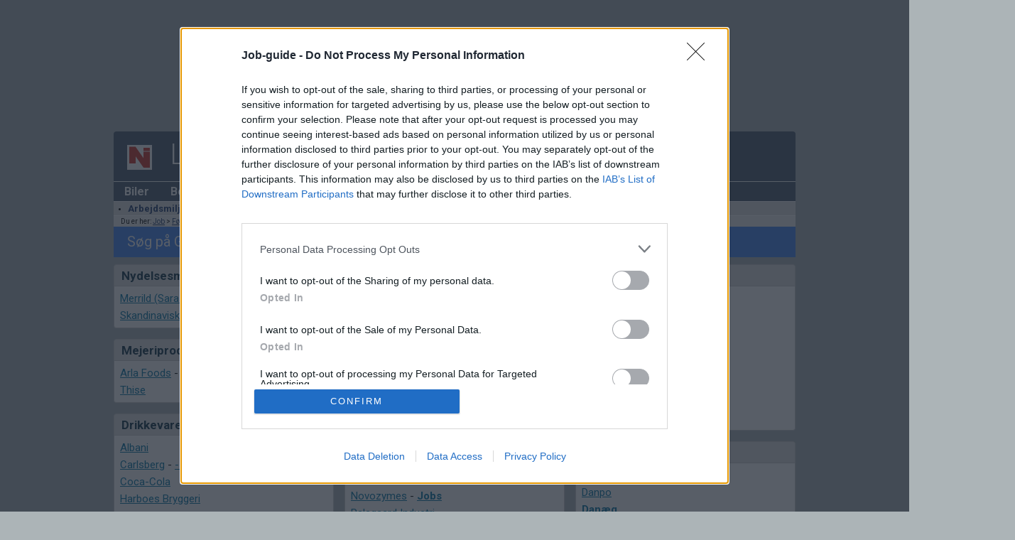

--- FILE ---
content_type: text/html; charset=UTF-8
request_url: https://www.job-guide.dk/foedevarer/
body_size: 11666
content:
<!DOCTYPE html SYSTEM "about:legacy-compat">
<html lang="da" xmlns="http://www.w3.org/1999/xhtml">
<head>
<META http-equiv="Content-Type" content="text/html; charset=UTF-8">
<title>Fødevarer -&gt; Linkguide
					</title>
<link href="https://ni.dk/ni-css/global-krak.css" rel="stylesheet" type="text/css">
<script src="https://ajax.googleapis.com/ajax/libs/jquery/1.12.0/jquery.min.js"></script><script type="text/javascript" src="https://ni.dk/banner-reload-new-tmp.js"></script>
  


  
<!-- InMobi Choice. Consent Manager Tag v3.0 (for TCF 2.2) -->
<script type="text/javascript" async=true>
(function() {
  var host = window.location.hostname;
  var element = document.createElement('script');
  var firstScript = document.getElementsByTagName('script')[0];
  var url = 'https://cmp.inmobi.com'
    .concat('/choice/', 'M3utcP_nzMhcr', '/', host, '/choice.js?tag_version=V3');
  var uspTries = 0;
  var uspTriesLimit = 3;
  element.async = true;
  element.type = 'text/javascript';
  element.src = url;

  firstScript.parentNode.insertBefore(element, firstScript);

  function makeStub() {
    var TCF_LOCATOR_NAME = '__tcfapiLocator';
    var queue = [];
    var win = window;
    var cmpFrame;

    function addFrame() {
      var doc = win.document;
      var otherCMP = !!(win.frames[TCF_LOCATOR_NAME]);

      if (!otherCMP) {
        if (doc.body) {
          var iframe = doc.createElement('iframe');

          iframe.style.cssText = 'display:none';
          iframe.name = TCF_LOCATOR_NAME;
          doc.body.appendChild(iframe);
        } else {
          setTimeout(addFrame, 5);
        }
      }
      return !otherCMP;
    }

    function tcfAPIHandler() {
      var gdprApplies;
      var args = arguments;

      if (!args.length) {
        return queue;
      } else if (args[0] === 'setGdprApplies') {
        if (
          args.length > 3 &&
          args[2] === 2 &&
          typeof args[3] === 'boolean'
        ) {
          gdprApplies = args[3];
          if (typeof args[2] === 'function') {
            args[2]('set', true);
          }
        }
      } else if (args[0] === 'ping') {
        var retr = {
          gdprApplies: gdprApplies,
          cmpLoaded: false,
          cmpStatus: 'stub'
        };

        if (typeof args[2] === 'function') {
          args[2](retr);
        }
      } else {
        if(args[0] === 'init' && typeof args[3] === 'object') {
          args[3] = Object.assign(args[3], { tag_version: 'V3' });
        }
        queue.push(args);
      }
    }

    function postMessageEventHandler(event) {
      var msgIsString = typeof event.data === 'string';
      var json = {};

      try {
        if (msgIsString) {
          json = JSON.parse(event.data);
        } else {
          json = event.data;
        }
      } catch (ignore) {}

      var payload = json.__tcfapiCall;

      if (payload) {
        window.__tcfapi(
          payload.command,
          payload.version,
          function(retValue, success) {
            var returnMsg = {
              __tcfapiReturn: {
                returnValue: retValue,
                success: success,
                callId: payload.callId
              }
            };
            if (msgIsString) {
              returnMsg = JSON.stringify(returnMsg);
            }
            if (event && event.source && event.source.postMessage) {
              event.source.postMessage(returnMsg, '*');
            }
          },
          payload.parameter
        );
      }
    }

    while (win) {
      try {
        if (win.frames[TCF_LOCATOR_NAME]) {
          cmpFrame = win;
          break;
        }
      } catch (ignore) {}

      if (win === window.top) {
        break;
      }
      win = win.parent;
    }
    if (!cmpFrame) {
      addFrame();
      win.__tcfapi = tcfAPIHandler;
      win.addEventListener('message', postMessageEventHandler, false);
    }
  };

  makeStub();

  function makeGppStub() {
    const CMP_ID = 10;
    const SUPPORTED_APIS = [
      '2:tcfeuv2',
      '6:uspv1',
      '7:usnatv1',
      '8:usca',
      '9:usvav1',
      '10:uscov1',
      '11:usutv1',
      '12:usctv1'
    ];

    window.__gpp_addFrame = function (n) {
      if (!window.frames[n]) {
        if (document.body) {
          var i = document.createElement("iframe");
          i.style.cssText = "display:none";
          i.name = n;
          document.body.appendChild(i);
        } else {
          window.setTimeout(window.__gpp_addFrame, 10, n);
        }
      }
    };
    window.__gpp_stub = function () {
      var b = arguments;
      __gpp.queue = __gpp.queue || [];
      __gpp.events = __gpp.events || [];

      if (!b.length || (b.length == 1 && b[0] == "queue")) {
        return __gpp.queue;
      }

      if (b.length == 1 && b[0] == "events") {
        return __gpp.events;
      }

      var cmd = b[0];
      var clb = b.length > 1 ? b[1] : null;
      var par = b.length > 2 ? b[2] : null;
      if (cmd === "ping") {
        clb(
          {
            gppVersion: "1.1", // must be �Version.Subversion�, current: �1.1�
            cmpStatus: "stub", // possible values: stub, loading, loaded, error
            cmpDisplayStatus: "hidden", // possible values: hidden, visible, disabled
            signalStatus: "not ready", // possible values: not ready, ready
            supportedAPIs: SUPPORTED_APIS, // list of supported APIs
            cmpId: CMP_ID, // IAB assigned CMP ID, may be 0 during stub/loading
            sectionList: [],
            applicableSections: [-1],
            gppString: "",
            parsedSections: {},
          },
          true
        );
      } else if (cmd === "addEventListener") {
        if (!("lastId" in __gpp)) {
          __gpp.lastId = 0;
        }
        __gpp.lastId++;
        var lnr = __gpp.lastId;
        __gpp.events.push({
          id: lnr,
          callback: clb,
          parameter: par,
        });
        clb(
          {
            eventName: "listenerRegistered",
            listenerId: lnr, // Registered ID of the listener
            data: true, // positive signal
            pingData: {
              gppVersion: "1.1", // must be �Version.Subversion�, current: �1.1�
              cmpStatus: "stub", // possible values: stub, loading, loaded, error
              cmpDisplayStatus: "hidden", // possible values: hidden, visible, disabled
              signalStatus: "not ready", // possible values: not ready, ready
              supportedAPIs: SUPPORTED_APIS, // list of supported APIs
              cmpId: CMP_ID, // list of supported APIs
              sectionList: [],
              applicableSections: [-1],
              gppString: "",
              parsedSections: {},
            },
          },
          true
        );
      } else if (cmd === "removeEventListener") {
        var success = false;
        for (var i = 0; i < __gpp.events.length; i++) {
          if (__gpp.events[i].id == par) {
            __gpp.events.splice(i, 1);
            success = true;
            break;
          }
        }
        clb(
          {
            eventName: "listenerRemoved",
            listenerId: par, // Registered ID of the listener
            data: success, // status info
            pingData: {
              gppVersion: "1.1", // must be �Version.Subversion�, current: �1.1�
              cmpStatus: "stub", // possible values: stub, loading, loaded, error
              cmpDisplayStatus: "hidden", // possible values: hidden, visible, disabled
              signalStatus: "not ready", // possible values: not ready, ready
              supportedAPIs: SUPPORTED_APIS, // list of supported APIs
              cmpId: CMP_ID, // CMP ID
              sectionList: [],
              applicableSections: [-1],
              gppString: "",
              parsedSections: {},
            },
          },
          true
        );
      } else if (cmd === "hasSection") {
        clb(false, true);
      } else if (cmd === "getSection" || cmd === "getField") {
        clb(null, true);
      }
      //queue all other commands
      else {
        __gpp.queue.push([].slice.apply(b));
      }
    };
    window.__gpp_msghandler = function (event) {
      var msgIsString = typeof event.data === "string";
      try {
        var json = msgIsString ? JSON.parse(event.data) : event.data;
      } catch (e) {
        var json = null;
      }
      if (typeof json === "object" && json !== null && "__gppCall" in json) {
        var i = json.__gppCall;
        window.__gpp(
          i.command,
          function (retValue, success) {
            var returnMsg = {
              __gppReturn: {
                returnValue: retValue,
                success: success,
                callId: i.callId,
              },
            };
            event.source.postMessage(msgIsString ? JSON.stringify(returnMsg) : returnMsg, "*");
          },
          "parameter" in i ? i.parameter : null,
          "version" in i ? i.version : "1.1"
        );
      }
    };
    if (!("__gpp" in window) || typeof window.__gpp !== "function") {
      window.__gpp = window.__gpp_stub;
      window.addEventListener("message", window.__gpp_msghandler, false);
      window.__gpp_addFrame("__gppLocator");
    }
  };

  makeGppStub();

  var uspStubFunction = function() {
    var arg = arguments;
    if (typeof window.__uspapi !== uspStubFunction) {
      setTimeout(function() {
        if (typeof window.__uspapi !== 'undefined') {
          window.__uspapi.apply(window.__uspapi, arg);
        }
      }, 500);
    }
  };

  var checkIfUspIsReady = function() {
    uspTries++;
    if (window.__uspapi === uspStubFunction && uspTries < uspTriesLimit) {
      console.warn('USP is not accessible');
    } else {
      clearInterval(uspInterval);
    }
  };

  if (typeof window.__uspapi === 'undefined') {
    window.__uspapi = uspStubFunction;
    var uspInterval = setInterval(checkIfUspIsReady, 6000);
  }
})();
</script>
<!-- End InMobi Choice. Consent Manager Tag v3.0 (for TCF 2.2) -->
<script src="https://securepubads.g.doubleclick.net/tag/js/gpt.js"></script>
<!--<script async src="https://securepubads.g.doubleclick.net/tag/js/gpt.js"></script>-->
<meta name="viewport" content="width=device-width, initial-scale=1"/>
<meta property="og:image" content="https://ni.dk/ni-img/ni-logo-header-mobile.png" />
<link href="https://fonts.googleapis.com/css?family=Roboto:400,700,300,400italic,300italic,700italic" rel="stylesheet" type="text/css">
<meta name="mobile-web-app-capable" content="yes">
<link href="https://ni.dk/ni-img/ios/apple-touch-icon.png" rel="apple-touch-icon" />
<link href="https://ni.dk/ni-img/ios/apple-touch-icon-76x76.png" rel="apple-touch-icon" sizes="76x76" />
<link href="https://ni.dk/ni-img/ios/apple-touch-icon-120x120.png" rel="apple-touch-icon" sizes="120x120" />
<link href="https://ni.dk/ni-img/ios/apple-touch-icon-152x152.png" rel="apple-touch-icon" sizes="152x152" />
<link href="https://ni.dk/ni-img/ios/apple-touch-icon-180x180.png" rel="apple-touch-icon" sizes="180x180" />
<link href="https://ni.dk/ni-img/android/icon-hires.png" rel="icon" sizes="192x192" />
<link href="https://ni.dk/ni-img/android/icon-normal.png" rel="icon" sizes="128x128" />
<meta name='B-verify' content='54e9c265f14bed76e20e7a69bcc467cdebf32058' />
<meta name="verification" content="451fa9383bff73ebce3cd152bb95778a" />

<script>
window.__tcfapi('addEventListener', 2, function(tcData,listenerSuccess) { 
if (listenerSuccess) { if (tcData.eventStatus === 'useractioncomplete' || tcData.eventStatus === 'tcloaded') {
__tcfapi('getTCData', 2, function(tcdata, success) {
if (tcdata.purpose.consents[1]
&& tcdata.purpose.consents[3]
&& tcdata.purpose.consents[4]
&& tcdata.purpose.consents[5]
&& tcdata.purpose.consents[6]
&& tcdata.purpose.consents[8]
&& tcdata.purpose.consents[9]){
console.log ("consent");
//insert invasive script
}else{
console.log ("no consent");
//insert alternative content
}
});
}
}
});
</script>
<!--<script>
window.__tcfapi('addEventListener', 2, function(tcData,listenerSuccess) { 
if (listenerSuccess) { if (tcData.eventStatus === 'useractioncomplete' || tcData.eventStatus === 'tcloaded') {

console.log ('GTM Loaded');
(function(w,d,s,l,i){w[l]=w[l]||[];w[l].push({'gtm.start':
new Date().getTime(),event:'gtm.js'});var f=d.getElementsByTagName(s)[0],
j=d.createElement(s),dl=l!='dataLayer'?'&l='+l:'';j.async=true;j.src=
'https://www.googletagmanager.com/gtm.js?id='+i+dl;f.parentNode.insertBefore(j,f);
})(window,document,'script','dataLayer','GTM-M3JK95D');
}
}
});
</script>-->
<!-- End Google Tag Manager -->
<script>
window.__tcfapi('addEventListener', 2, function(tcData,listenerSuccess) { 
  if (listenerSuccess) { if (tcData.eventStatus === 'useractioncomplete' || tcData.eventStatus === 'tcloaded') {
		$( "head" ).append( "<script async='async' src='https://macro.adnami.io/macro/spec/adsm.macro.a8095f8f-80b9-4bd4-8c87-bb3263a9948f.js'></scr"+"ipt><script>var adsmtag = adsmtag || {};adsmtag.cmd = adsmtag.cmd || [];</scr"+"ipt>" );
}
}

});
</script>
<script async src="https://fundingchoicesmessages.google.com/i/pub-6269019363493325?ers=1" nonce="25ANr0GyNJS6sqOVBPRCYA"></script><script nonce="25ANr0GyNJS6sqOVBPRCYA">(function() {function signalGooglefcPresent() {if (!window.frames['googlefcPresent']) {if (document.body) {const iframe = document.createElement('iframe'); iframe.style = 'width: 0; height: 0; border: none; z-index: -1000; left: -1000px; top: -1000px;'; iframe.style.display = 'none'; iframe.name = 'googlefcPresent'; document.body.appendChild(iframe);} else {setTimeout(signalGooglefcPresent, 0);}}}signalGooglefcPresent();})();</script>
<!-- End Google Tag Manager -->
<style>
#div-gpt-ad-1566197553582-0{
min-height:180px;
max-height:250px;
width: 970px;
margin-left: -5px;
text-align: center;
}
</style>
<script>
$( document ).ready(function() {
$("a[href='https://www.krak.dk/information/brugsvilkar/']").attr('href', 'https://www.krak.dk/hjaelp/vilkaar/almindelige-betingelser');
//$("#div-gpt-ad-1566204658039-0").css("margin-top", "180px");
//$("#div-gpt-ad-1566198004706-0").css("margin-top", "180px");
//$("div").remove("#div-gpt-ad-1566204526939-0");
//$("div").remove("#div-gpt-ad-1566204778471-0");
//$("#eas_fif_SkyLeft-two").css("display", "none");
//$("#eas_fif_Sky-two").css("display", "none");
});
</script>
<script>
	$(document).ready(function(){
		if ($(window).width() > 680) {
	$(window).scroll(function (event) {

		var y = $(this).scrollTop();
			var z         = $('#eas_fif_sky-two').offset().top,
			scrollTop     = $(window).scrollTop(),
			distance      = (z - scrollTop);

			if (distance < 11) {

				$('#eas_fif_SkyLeft-two').addClass('glue-n');
				$('#eas_fif_sky-two').addClass('glue-n');
			}
			else{
				$('#eas_fif_SkyLeft-two').removeClass('glue-n');
				$('#eas_fif_sky-two').removeClass('glue-n');
			}

		});
			 }
	});
	</script>
<script>
var mw = window.innerWidth;
const meta = document.createElement('meta');
meta.name = 'pbstck_context:viewport_width';
if (mw > 1380) {
meta.content = 'large';
}else if (mw > 1200) {
meta.content = 'small';	
}else{
meta.content = 'extra_small';
}
const head = document.getElementsByTagName('head');
if (head) {
    head[0].appendChild(meta);
}
</script>



<script type="text/javascript" src="https://www.ni.dk/ni-js/sticky.js"></script><script src="https://www.job-guide.dk/id5/bootstrap.js"></script>
  <script>
    window.id5Bootstrap.initTrueLinkId(1152)
  </script>
<script src="https://cdn.id5-sync.com/api/1.0/id5-api.js"></script>
<script>
window.ID5EspConfig = {
  partnerId: 1152
};
</script><script>
  (function() {
    var myId5;
    var id5Instance = ID5.init({partnerId: 1152}).onAvailable(function(status) {;
      myId5 = status.getUserId();
    });
  })();
</script>
<script src="//get.s-onetag.com/ac5ffa82-01a2-4faf-afcb-8c45552d906b/tag.min.js"></script>

<script>
typ = 'v_desktop';
</script>

<script>
	console.log (typ);
</script>

<script>
 
    // setup googletag
    var googletag = googletag || {};
    googletag.cmd = googletag.cmd || [];
    googletag.cmd.push(function() {
        googletag.pubads().disableInitialLoad();
        googletag.pubads().enableSingleRequest();
		googletag.pubads().setForceSafeFrame(true);
		googletag.pubads().setTargeting('Page', ['Senior', 'News', 'Sport']);
        googletag.enableServices();
		var mapping1 = googletag.sizeMapping().
		addSize([0, 0], []).
		addSize([1380, 200], [[160, 600],[300, 600]]).
		addSize([1100, 200], [160, 600]).
		build();
if (typ == 'v_mobile'){
	console.log ('mobile slots loading');
        // define header bidding gpt slots here
        var slot1 = googletag.defineSlot('/21829114275/ni.dk/Ni.dk/ni.dk_mweb1', [[320, 320], [300, 250], 'fluid'], 'div-gpt-ad-1575556029320-0').addService(googletag.pubads());
		var slot2 = googletag.defineSlot('/21829114275/ni.dk/Ni.dk/ni.dk_mweb2', [[320, 320], [300, 250], [300, 600], 'fluid'], 'div-gpt-ad-1575556078616-0').addService(googletag.pubads());
}
if (typ == 'v_ipad'){
		var slot6 = googletag.defineSlot('/21829114275/ni.dk/Ni.dk/ni.dk_top', [[930, 180], [728,90]], 'div-gpt-ad-1566197553582-0').addService(googletag.pubads());
		var slot7 = googletag.defineSlot('/21829114275/ni.dk/Ni.dk/ni.dk_article1', [300, 250], 'div-gpt-ad-1566207132829-0').addService(googletag.pubads());
		var slot3 = googletag.defineSlot('/21829114275/ni.dk/Ni.dk/ni.dk_article2', [300, 250], 'div-gpt-ad-1566209441912-0').addService(googletag.pubads());
}
if (typ == 'v_desktop'){
		var topscroll = googletag.defineSlot('/21829114275/ni.dk/Ni.dk/ni_topscroll', [[1, 1], [1, 2]], 'div-gpt-ad-1632478480729-0').addService(googletag.pubads());
		var slot4 = googletag.defineSlot('/21829114275/ni.dk/Ni.dk/ni.dk_leftsky', [[300, 600], [160, 600]], 'div-gpt-ad-1566198004706-0').defineSizeMapping(mapping1).addService(googletag.pubads());
		var slot2 = googletag.defineSlot('/21829114275/ni.dk/Ni.dk/ni.dk_rightsky', [[160, 600], [300, 600]], 'div-gpt-ad-1566204658039-0').defineSizeMapping(mapping1).addService(googletag.pubads());
		var slot5 = googletag.defineSlot('/21829114275/ni.dk/Ni.dk/ni.dk_leftstickysky', [[300, 600], [160, 600]], 'div-gpt-ad-1566204526939-0').defineSizeMapping(mapping1).addService(googletag.pubads());
		var slot3 = googletag.defineSlot('/21829114275/ni.dk/Ni.dk/ni.dk_rightstickysky', [[300, 600], [160, 600]], 'div-gpt-ad-1566204778471-0').defineSizeMapping(mapping1).addService(googletag.pubads());
		var slot6 = googletag.defineSlot('/21829114275/ni.dk/Ni.dk/ni.dk_top', [[930, 180], [728,90], [1,2]], 'div-gpt-ad-1566197553582-0').addService(googletag.pubads());
		var slot7 = googletag.defineSlot('/21829114275/ni.dk/Ni.dk/ni.dk_article1', [300, 250], 'div-gpt-ad-1566207132829-0').addService(googletag.pubads());
		var slot8 = googletag.defineSlot('/21829114275/ni.dk/Ni.dk/ni.dk_article2', [300, 250], 'div-gpt-ad-1566209441912-0').addService(googletag.pubads());
		var slot9 = googletag.defineSlot('/21829114275/ni.dk/Ni.dk/ni_bottom', [930, 180], 'div-gpt-ad-1575020529383-0').addService(googletag.pubads());
}
window.__tcfapi('addEventListener', 2, function(tcData,listenerSuccess) { 
  if (listenerSuccess) { if (tcData.eventStatus === 'useractioncomplete' || tcData.eventStatus === 'tcloaded') {
        // request pbjs bids when it loads
	  if (typ == 'v_desktop'){
		console.log('desktop');
        googletag.pubads().refresh([topscroll, slot1, slot2, slot3, slot4, slot5, slot6, slot7, slot8, slot9]);
	  }else{
		console.log('default');
		googletag.pubads().refresh();
	  }
  }
}
});
});

</script>
<script>
$(document).ready(function(){
$("body").append("<div id='st-back' style='position: sticky; display: none; bottom: 0; margin: 0 auto; width: 936px; height: 184px; z-index: 8000; background-color: #888;'></div><div id='st-bottom' style='position: sticky; bottom: 0; margin: 0 auto; width: 930px; height: 200px; display: none; z-index: 10000;'><div id='closeSticky' style='float:right; display: block; background-color: #888; color: #fff; padding 5px; width: 70px; text-align:center; cursor: pointer; font-size: 16px;'>LUK [X]</div></div>");
$("#div-gpt-ad-1575020529383-0").appendTo("#st-bottom");
	
var check_s = function(){
if($('#div-gpt-ad-1575020529383-0 div iframe').length) {
	console.log ("sticky loaded");
} else {
    setTimeout(check_s, 4000);
	$( "#st-back" ).remove();
	$( "#st-bottom" ).remove();
	$( "#close-sticky" ).remove();
	
}
}
$(window).bind("load scroll",function(e){
var z         = $('#header').offset().top -400,
scrollTop     = $(window).scrollTop(),
distance      = (z - scrollTop);
if (distance < 0) {
$('#st-bottom').fadeIn('slow');
$('#st-back').fadeIn('slow');
check_s();
}

else{
$('#st-bottom').css('display','none');
$('#st-back').css('display','none');
}

});
$('#closeSticky').click(function(){
	console.log('closesticky')
	$('#st-bottom').addClass('hideb');
	$('#st-back').addClass('hideb');
});
});

</script>

<script>
window.googletag = window.googletag || {cmd: []};
var interstitialSlot, staticSlot;
googletag.cmd.push(function() {
interstitialSlot = googletag.defineOutOfPageSlot('/21829114275/ni.dk/Ni.dk/ni.dk_interstitial_web',googletag.enums.OutOfPageFormat.INTERSTITIAL);
if (interstitialSlot) interstitialSlot.addService(googletag.pubads());
googletag.pubads().collapseEmptyDivs();
googletag.pubads().setCentering(true);
googletag.pubads().enableSingleRequest();  
googletag.enableServices();
});
</script>
<!--<script>
window.googletag = window.googletag || {cmd: []};
var anchorslot;
googletag.cmd.push(function() {
anchorslot = googletag.defineOutOfPageSlot('/21829114275/ni.dk/Ni.dk/ni_anchor_desktop',googletag.enums.OutOfPageFormat.BOTTOM_ANCHOR);
if (anchorslot) anchorslot.addService(googletag.pubads());
googletag.pubads().collapseEmptyDivs();
googletag.pubads().setCentering(true);
googletag.pubads().enableSingleRequest();
googletag.enableServices();
});
</script>-->

<style type="text/css">
	.hideb{
		display:none;
		visibility: hidden;
	}
</style>



<style type="text/css">
	/* google banner hack */
#eas_fif_SkyLeft div div, #eas_fif_SkyLeft-two div div {
	float: right !important;
}
</style>
<script>
window.__tcfapi('addEventListener', 2, function(tcData, success) { console.log('cmp responded:', tcData, success);});
</script>
<style type="text/css">
	#div-gpt-ad-1566204658039-0, #div-gpt-ad-1566204778471-0{
		float:left;
	}
</style>
<script>
	window.__tcfapi('addEventListener', 2, function(tcData,listenerSuccess) { 
  if (listenerSuccess) { if (tcData.eventStatus === 'useractioncomplete' || tcData.eventStatus === 'tcloaded') {
	function setCookie(e,t,n){var o="";if(n){var i=new Date;i.setTime(i.getTime()+24*n*60*60*1e3),o="; expires="+i.toUTCString()}document.cookie=e+"="+(t||"")+o+"; path=/"}function getCookie(e){for(var t=e+"=",n=document.cookie.split(";"),o=0;o<n.length;o++){for(var i=n[o];" "==i.charAt(0);)i=i.substring(1,i.length);if(0==i.indexOf(t))return i.substring(t.length,i.length)}return null}function makeid(e){for(var t="",n="ABCDEFGHIJKLMNOPQRSTUVWXYZabcdefghijklmnopqrstuvwxyz0123456789",o=n.length,i=0;i<e;i++)t+=n.charAt(Math.floor(Math.random()*o));return t}function checkCookie(){var e=makeid(142);(t=document.createElement("script")).innerHTML="googletag.cmd.push(function(){\ngoogletag.pubads().setPublisherProvidedId('"+e+"');\n});";var t,n=getCookie("myRandString");null==n?(document.head.appendChild(t),setCookie("myRandString",e,300)):((t=document.createElement("script")).innerHTML="googletag.cmd.push(function(){\ngoogletag.pubads().setPublisherProvidedId('"+n+"');\n});",document.head.appendChild(t))}checkCookie();
  }
	}
	});
</script><meta name="keywords" value="bager, bryggeri, bryggerimedarbejder, fisker, konditor, mejeri, mejerist, slagter, jobs, stillinger, arbejde">
<meta name="description" value="P&aring; Job-Guide Krak > Food finder du links til ledige jobs hos virksomheder indenfor drikkevarer, fiskeri, ingredienser, mejeri, nydelsesmidler, slagteri og meget mere.">
</head>
<body id="company" class="frontpage krak krak-spaceshuttle F&oslash;devarer"><div id="eas_fif_sky" class="banner-160x600" style="width: 300px; height: 600px; border: 0px; padding: 0px; text-align: left;">
<div id="div-gpt-ad-1566204658039-0">
<script>
			googletag.cmd.push(function() { googletag.display('div-gpt-ad-1566204658039-0'); });
		  </script>
</div>
</div>
<div id="eas_fif_sky-two" class="banner-160x600" style="width: 300px; height: 600px; border: 0px; padding: 0px; text-align: left;">
<div id="div-gpt-ad-1566204778471-0">
<script>
			googletag.cmd.push(function() { googletag.display('div-gpt-ad-1566204778471-0'); });
		  </script>
</div>
</div>
<div id="eas_fif_SkyLeft" class="banner-160x600" style="width: 300px; height: 600px; border: 0px; padding: 0px; text-align: right;">
<div id="div-gpt-ad-1566198004706-0">
<script>
			googletag.cmd.push(function() { googletag.display('div-gpt-ad-1566198004706-0'); });
		  </script>
</div>
</div>
<div id="eas_fif_SkyLeft-two" class="banner-160x600" style="width: 300px; height: 600px; border: 0px; padding: 0px; text-align: right;">
<div id="div-gpt-ad-1566204526939-0">
<script>
			googletag.cmd.push(function() { googletag.display('div-gpt-ad-1566204526939-0'); });
		  </script>
</div>
</div>
<script type="text/javascript">
			var SkyLeft = document.getElementById('eas_fif_SkyLeft');
			SkyLeft.style.display = 'none';
		</script><script type="text/javascript">
    function fixSkyLeft() {
			if (!document.getElementById)
            return;
	
        relocateSkyLeft = function() {
            var sl = (document.documentElement && document.documentElement.clientWidth && document.documentElement.clientWidth > 0) ? document.documentElement : document.body;
            var SkyLeft = document.getElementById('eas_fif_SkyLeft');
            
            var contentWidthLeft = document.getElementById('e-footer').offsetWidth + 18;
            var clientWidth = null; 
            
            if (!isNaN(sl.clientWidth)) 
                clientWidth = sl.clientWidth; 
            else if(!isNaN(window.innerWidth)) 
                clientWidth = window.innerWidth; 
            if (clientWidth == null) 
                return;
            
            if (clientWidth >= ((clientWidth/2) + (contentWidthLeft/2))) {
                SkyLeft.style.right = (clientWidth / 2) + (contentWidthLeft / 2) + "px"; 
            }
            else {
                SkyLeft.style.right = (contentWidthLeft) + "px"; 
            }
            SkyLeft.style.display = '';
        }
        
        window.onscroll = relocateSkyLeft;

        relocateSkyLeft();
		
		var top = $('#eas_fif_SkyLeft').offset().top - parseFloat($('#eas_fif_SkyLeft').css('marginTop').replace(/auto/, 0));

    }

</script><script type="text/javascript">
			var SkyLeft_2 = document.getElementById('eas_fif_SkyLeft-two');
			SkyLeft.style.display = 'none';
		</script><script type="text/javascript">
    function fixSkyLeft_2() {
			if (!document.getElementById)
            return;
	
        relocateSkyLeft_2 = function() {
            var sl = (document.documentElement && document.documentElement.clientWidth && document.documentElement.clientWidth > 0) ? document.documentElement : document.body;
            var SkyLeft = document.getElementById('eas_fif_SkyLeft-two');
            
            var contentWidthLeft = document.getElementById('e-footer').offsetWidth + 18;
            var clientWidth = null; 
            
            if (!isNaN(sl.clientWidth)) 
                clientWidth = sl.clientWidth; 
            else if(!isNaN(window.innerWidth)) 
                clientWidth = window.innerWidth; 
            if (clientWidth == null) 
                return;
            
            if (clientWidth >= ((clientWidth/2) + (contentWidthLeft/2))) {
                SkyLeft.style.right = (clientWidth / 2) + (contentWidthLeft / 2) + "px"; 
            }
            else {
                SkyLeft.style.right = (contentWidthLeft) + "px"; 
            }
            SkyLeft.style.display = '';
        }
        
        window.onscroll = relocateSkyLeft_2;
        
        
        relocateSkyLeft_2();
		
		var top = $('#eas_fif_SkyLeft-two').offset().top - parseFloat($('#eas_fif_SkyLeft-two').css('marginTop').replace(/auto/, 0));
				
    
    }
	
	
</script><script type="text/javascript">
	var sky = document.getElementById('eas_fif_sky');
	sky.style.display = 'none';
</script><script type="text/javascript">
    function fixSky() {
        if (!document.getElementById)
            return;
        
        relocateSky = function() {
            var sb = (document.documentElement && document.documentElement.clientWidth && document.documentElement.clientWidth > 0) ? document.documentElement : document.body;
            var sky = document.getElementById('eas_fif_sky');
            
            var contentWidth = document.getElementById('e-footer').offsetWidth + 18;
            var clientWidth = null; 
            
            if (!isNaN(sb.clientWidth)) 
                clientWidth = sb.clientWidth; 
            else if(!isNaN(window.innerWidth)) 
                clientWidth = window.innerWidth; 
            if (clientWidth == null) 
                return;
            
            if (clientWidth >= ((clientWidth/2) + (contentWidth/2))) {
                sky.style.left = (clientWidth / 2) + (contentWidth / 2) + "px"; 
            }
            else {
                sky.style.left = (contentWidth) + "px"; 
            }
            sky.style.display = '';
        }
        
        window.onscroll = relocateSky;

            
        
        relocateSky();
		
		var top = $('#eas_fif_sky').offset().top - parseFloat($('#eas_fif_sky').css('marginTop').replace(/auto/, 0));
				
    
    }
  </script><script type="text/javascript">
	var sky = document.getElementById('eas_fif_sky-two');
	sky.style.display = 'none';
</script><script type="text/javascript">
    function fixSky_2() {
        if (!document.getElementById)
            return;
        
        relocateSky_2 = function() {
            var sb = (document.documentElement && document.documentElement.clientWidth && document.documentElement.clientWidth > 0) ? document.documentElement : document.body;
            var sky = document.getElementById('eas_fif_sky-two');
            
            var contentWidth = document.getElementById('e-footer').offsetWidth + 18;
            var clientWidth = null; 
            
            if (!isNaN(sb.clientWidth)) 
                clientWidth = sb.clientWidth; 
            else if(!isNaN(window.innerWidth)) 
                clientWidth = window.innerWidth; 
            if (clientWidth == null) 
                return;
            
            if (clientWidth >= ((clientWidth/2) + (contentWidth/2))) {
                sky.style.left = (clientWidth / 2) + (contentWidth / 2) + "px"; 
            }
            else {
                sky.style.left = (contentWidth) + "px"; 
            }
            sky.style.display = '';
        }
        
        window.onscroll = relocateSky_2;

            
        
        relocateSky_2();
		
		var top = $('#eas_fif_sky-two').offset().top - parseFloat($('#eas_fif_sky-two').css('marginTop').replace(/auto/, 0));
				
    
    }
  </script><script type="text/javascript">
	function myResize(){
	 
		relocateSky();
		
		relocateSky_2();
		
		relocateSkyLeft();
		
		relocateSkyLeft_2();
		
	}
	function loadMySky(){
	
		fixSkyLeft();
		
		fixSkyLeft_2();
		
		fixSky();
		
		fixSky_2();
		
	}
	
	
	
    $(document).ready(function(){
		loadMySky();
		
		
	});
	window.onresize = myResize;
</script><script>
	$(document).ready(function(){
		if ($(window).width() > 680) {
	$(window).scroll(function (event) {

		var y = $(this).scrollTop();
			var z         = $('#eas_fif_sky').offset().top + 580,
			scrollTop     = $(window).scrollTop(),
			distance      = (z - scrollTop);

			if (distance < 11) {

				$('#eas_fif_SkyLeft-two').addClass('glue-n');
				$('#eas_fif_sky-two').addClass('glue-n');
			}
			else{
				$('#eas_fif_SkyLeft-two').removeClass('glue-n');
				$('#eas_fif_sky-two').removeClass('glue-n');
			}

		});
			 }
	});
	</script><!-- Google Tag Manager (noscript) -->
<noscript><iframe src="https://www.googletagmanager.com/ns.html?id=GTM-NNWKGMN"
height="0" width="0" style="display:none;visibility:hidden"></iframe></noscript>
<!-- End Google Tag Manager (noscript) --><script type="text/javascript" src="https://www.ni.dk/scripts/lib/tmv11.js"></script><div id="e-header" class="e-reset-css">
<div style="width:100%; text-align: center;"><div id="div-gpt-ad-1566197553582-0">
<script>
						    googletag.cmd.push(function() { googletag.display('div-gpt-ad-1566197553582-0'); });
						  </script>
</div></div>
<div id="ni-header">
<div class="ni-header-logo">
<a href="https://www.ni.dk"><img src="https://www.ni.dk/ni-img/ni-logo-header-mobile.png" width="35" height="35" alt="Linkguider forside"></a>
</div>
<div class="ni-header-text">
<a href="https://www.ni.dk">Linkguide</a><span></span>
</div>
<!--Virker-->
<div class="ni-header-burger">
<img src="https://www.ni.dk/ni-img/burger.png" width="35" height="35"></div>
</div>
</div>
<div id="main_container" class="clearfixP">
<!--test-->
<div id="header" class="clearfixP">
<span class="appd">
<ul class="lg-nav1 clearfixP">
<li>
<a href="http://www.bil-guide.dk/">Biler</a>
</li>
<li>
<a href="http://www.bolig-guide.dk/">Bolig</a>
</li>
<li>
<a href="http://www.inv.dk/">Invest</a>
</li>
<li>
<a href="http://www.itguide.dk/">IT</a>
</li>
<li class="selected">
<span><a href="http://www.job-guide.dk/">Job</a></span>
</li>
<li>
<a href="http://www.hel.dk/">Livsstil</a>
</li>
<li>
<a href="http://www.ni.dk/">Nyheder</a>
</li>
<li>
<a href="http://www.rejse-guide.dk/">Rejser</a>
</li>
<li>
<a href="http://www.sho.dk/">Shopping</a>
</li>
<li>
<a href="https://ni.dk/sport/">Sport</a>
</li>
<li class="about">
<a href="https://ni.dk/om_krak_linkguider/">Om os</a>
</li>
</ul>
</span>
<div class="lg-nav2 clearfixP">
<span>
<ul>
<li>
<a href="http://www.job-guide.dk/arbejdsmiljo/">Arbejdsmilj&oslash;@</a>
</li>
<li>
<a href="http://www.job-guide.dk/fagligeorganisationer/">Faglige Organisationer@</a>
</li>
<li>
<a href="http://www.job-guide.dk/jobbanker/">Jobbanker@</a>
</li>
<li>
<a href="http://www.job-guide.dk/loen/">L&oslash;n@</a>
</li>
</ul>
</span>
</div>
<div class="breadcrumb">
<span>Du er her:</span>&nbsp;<a href="http://www.job-guide.dk/">Job</a>&nbsp;&gt;&nbsp;<a href="http://www.job-guide.dk/foedevarer/">F&oslash;devarer</a>
</div>
</div>
<script>
$(document).ready ( function () {
if ($(window).width() < 960) {
    $("#s-txt").css("display", "none");
	$("#gsf").attr("placeholder", "Søg på Google").blur();
}
});
</script>
<style type="text/css">
	.googl-bar{
		position: relative; 
		width: 100%; height: 43px; 
		background-color: #4285f4;
	}
	form#g-search {
		position: absolute;
		width: 540px;
		top: 0;
		left: 100px;
		padding: 5px;
		height: 36px;
	}
	#s-txt {
		width: 200px;
		position: absolute;
		left: 10px;
		height: 36px;
	}
	#s-txt p {
		font-size: 20px;
		padding: 9px;
		color: #fff;
	}
	.search {
		font-weight: bold;
		font-family: Roboto, sans-serif;
		font-size: 16px;
	}
	form#g-search input[type=text] {
		width: 410px;
		border: 0;
		border-right-radius: 0;
		height: 24px;
		font-family: Roboto, sans-serif;
		border-radius: 2px 0 0 2px;
		background: url(https://www.ni.dk/ni-img/googlelogo-l.png) no-repeat #fff;
	}
	form#g-search input[type=text]:focus { 
		background-image: url(https://www.ni.dk/ni-img/googlelogo-faded-l.png); 
	}
	@media(max-width: 767px){
		form#g-search {
			width: 310px;
			position: relative;
    		left: auto;
			margin: auto;
		}
		#s-txt {
			display: none;
		}
		form#g-search input[type=text] {
			width: 244px;
			background: url(https://www.ni.dk/ni-img/googlelogo.png) no-repeat #fff;
		}
		form#g-search input[type=text]:focus { 
			background-image: url(https://www.ni.dk/ni-img/googlelogo-faded.png); 
		}
	}
</style>
<div class="googl-bar">
<div id="s-txt"><p>Søg på Google: </p></div>
<form id="g-search" action="https://ni.dk/websearch/result.shtml" method="get" target="_parent">
	
<div class="search" style="float: right;"><input name="q" placeholder="" id="gsf" type="text" value="" /><input type="submit" value=" "></div>
</div>
</form>

<div id="columns" class="clearfixP">
<div class="column">
<div class="box-no-border clearfixP"><script language="JavaScript">
function FUNdato() {
 monthSrc = new Array ("jan.","feb.","mar.","apr.","maj","juni","juli","aug.","sep.","okt.","nov.","dec." )
 daySrc =  new Array ("Søndag","Mandag","Tirsdag","Onsdag","Torsdag","Fredag","Lørdag")
 now = new Date();
 return (" - "+((now.getDate()<10) ? "" : "")+ now.getDate()+". "+monthSrc[now.getMonth()]+" "  ) }
</script></div>
<h1 class="color-scheme-1 clearfixP">Nydelsesmidler</h1>
<div class="box-color-scheme-1 clearfixP">
<ul class="clearfixP">
<li>
<a href="http://www.saralee.com.au/" target="_blank" rel="nofollow">Merrild (Sara Lee)</a>
</li>
<li><a href="http://www.st.dk/">Skandinavisk Tobaksk.</a> - <b><a href="http://www.st-group.com/index.php/m-job-and-career">Jobs</b></a></li>
</ul>
</div>
<h1 class="color-scheme-1 clearfixP">Mejeriprodukter</h1>
<div class="box-color-scheme-1 clearfixP">
<ul class="clearfixP">
<li><a href="http://www.arlafoods.dk/">Arla Foods</a> - <b><a href="http://www.arla.com/da/job-og-karriere/">Jobs</b></a></li>
<li>
<a href="http://thise.eu/" target="_blank" rel="nofollow">Thise</a>
</li>
</ul>
</div>
<h1 class="color-scheme-1 clearfixP">Drikkevarer</h1>
<div class="box-color-scheme-1 clearfixP">
<ul class="clearfixP">
<li>
<a href="http://www.albani.dk/" target="_blank" rel="nofollow">Albani</a>
</li>
<li><A HREF="http://www.carlsberg.com">Carlsberg</A> - <A HREF="http://www.carlsbergdanmark.dk/omos/Job/Pages/Job.aspx"><B>Job</B></A></li>
<li>
<a href="http://www.coca-cola.dk/" target="_blank" rel="nofollow">Coca-Cola</a>
</li>
<li>
<a href="http://www.harboes-bryggeri.dk/" target="_blank" rel="nofollow">Harboes Bryggeri</a>
</li>
<li><a href="http://www.royalunibrew.com/">Royal Unibrew</a> - <b><a href="http://www.royalunibrew.com/Default.aspx?ID=925">Jobs</b></a></li>
<li>
<a href="http://www.rynkeby.dk/" target="_blank" rel="nofollow">Rynkeby</a>
</li>
<li>
<a href="http://www.fuglsang.dk/" target="_blank" rel="nofollow" style="font-weight: bold;">Sophus Fuglsang</a>
</li>
<li>
<a href="http://www.thisted-bryghus.dk/" target="_blank" rel="nofollow">Thisted Bryghus</a>
</li>
</ul>
</div>
<h1 class="color-scheme-1 clearfixP">Fisk</h1>
<div class="box-color-scheme-1 clearfixP">
<ul class="clearfixP">
<li>
<a href="http://www.uhrenholt.com/" target="_blank" rel="nofollow" style="font-weight: bold;">F. Uhrenholt Seafood</a>
</li>
<li>
<a href="http://www.ff-of-denmark.com/" target="_blank" rel="nofollow">FF of Denmark</a>
</li>
<li>
<a href="http://www.kangamiut.dk/" target="_blank" rel="nofollow">Kangamiut Seafood</a>
</li>
<li>
<a href="http://www.royalgreenland.dk/" target="_blank" rel="nofollow">Royal Greenland</a>
</li>
<li>
<a href="http://www.thorfisk.dk/" target="_blank" rel="nofollow">Thorfisk</a><a href="http://www.thorfisk.dk/jobs" target="_blank" rel="nofollow">Job</a>
</li>
<li>
<a href="http://www.999.dk/" target="_blank" rel="nofollow">TripleNine Fish Protein</a>
</li>
</ul>
</div>
</div>
<div class="column center-margin"><div class="narrow-banner" style="width: 100%; text-align: center;">
<div id="div-gpt-ad-1566207132829-0" style="margin: 5px auto;">
<script>
							    googletag.cmd.push(function() { googletag.display('div-gpt-ad-1566207132829-0'); });
							  </script>
</div>
</div><h1 class="color-scheme-1 clearfixP">Diverse</h1>
<div class="box-color-scheme-1 clearfixP">
<ul class="clearfixP">
<li>
<a href="http://www.arovit.dk/" target="_blank" rel="nofollow">Arovit Petfood</a>
</li>
<li><a href="http://www.kelloggs.dk/">Kelloggs</a> - <b><a href="http://www.kelloggcareers.com/global/home.html">Job</b></a></li>
<li>
<a href="http://www.nowaco.com/" target="_blank" rel="nofollow">Nowaco</a>
</li>
</ul>
</div>
<h1 class="color-scheme-1 clearfixP">Ingredienser</h1>
<div class="box-color-scheme-1 clearfixP">
<ul class="clearfixP">
<li><a href="http://www.aak.com/">AarhusKarlshamn</a> - <b><a href="http://www.aak.com/en/This-is-AAK/HRJobs/">Jobs</b></a></li>
<li>
<a href="http://www.basf.dk/" target="_blank" rel="nofollow">BASF</a>
</li>
<li><a href="http://www.danisco.dk">Danisco</A> - <a href="http://www.danisco.com/wps/wcm/connect/www/corporate/careers"><b>Job</b></A></li>
<li><a href="http://www.uhrenholt.com/">F.Uhrenholt Group</a> - <b><a href="http://www.uhrenholt.com/Careers/Career-opportunities.aspx">Jobs</b></a></li>
<li>
<a href="http://www.lactosan.dk/" target="_blank" rel="nofollow">Lactosan</a>
</li>
<li><a href="http://www.nestle.dk/jobs">Nestle</a> - <b><a href="http://www.nestle.dk/jobs">Job</b></a></li>
<li><a href="http://www.novozymes.com/">Novozymes</a> - <b><a href="http://www.novozymes.com/en/careers/Pages/default.aspx">Jobs</b></a></li>
<li>
<a href="http://www.palsgaard.dk/" target="_blank" rel="nofollow">Palsgaard Industri</a>
</li>
<li>
<a href="http://www.sfk.com/" target="_blank" rel="nofollow">SFK Group</a>
</li>
</ul>
</div>
</div>
<div class="column">
<h1 class="color-scheme-1 clearfixP">Br&oslash;d, Kager &amp; Slik</h1>
<div class="box-color-scheme-1 clearfixP">
<ul class="clearfixP">
<li>
<a href="http://www.dancake.dk/" target="_blank" rel="nofollow" style="font-weight: bold;">Dan Cake</a>
</li>
<li>
<a href="http://www.frisko.dk/" target="_blank" rel="nofollow">Frisko</a>
</li>
<li>
<a href="https://www.haribo.com/daDK/startside.html" target="_blank" rel="nofollow">Haribo</a><a href="https://www.haribo.com/daDK/job/job-hos-haribo.html" target="_blank" rel="nofollow">Jobs</a>
</li>
<li><a href="http://www.hatting.dk/">Hatting Bageri</a> - <b><a href="http://www.lantmannen-unibake.com/da/Danmark/Header-navigation1/Job--karriere/">Jobs</b></a></li>
<li>
<a href="http://www.kims.dk/da/forsiden//" target="_blank" rel="nofollow">Kims</a><a href="http://www.kims.dk/da/job-hos-kims/" target="_blank" rel="nofollow">Job</a>
</li>
<li>
<a href="http://www.kraftfoodsnordic.com" target="_blank" rel="nofollow">Kraft foods</a><a href="http://daeu.kraftfoodscompany.com/KFE/Careers/index.aspx" target="_blank" rel="nofollow">Jobs</a>
</li>
<li>
<a href="http://www.polar-is.dk/" target="_blank" rel="nofollow">Polar Is</a>
</li>
<li><a href="http://www.toms.dk/">Toms</a> - <a href="http://toms.dk/Job-2.aspx">Jobs</a></li>
</ul>
</div>
<h1 class="color-scheme-1 clearfixP">K&oslash;d &amp; Fjerkr&aelig;</h1>
<div class="box-color-scheme-1 clearfixP">
<ul class="clearfixP">
<li><a href="http://www.danishcrown.dk/">Danish Crown</a> - <b><a href="http://www.danishcrown.dk/Job.aspx">Ledige Jobs</b></a></li>
<li>
<a href="http://www.danpo.dk/" target="_blank" rel="nofollow">Danpo</a>
</li>
<li>
<a href="http://www.danaeg.dk/" target="_blank" rel="nofollow" style="font-weight: bold;">Dan&aelig;g</a>
</li>
<li>
<a href="http://www.dat-schaub.dk/" target="_blank" rel="nofollow">DAT-Schaub</a>
</li>
<li>
<a href="http://www.ess-food.com/" target="_blank" rel="nofollow">ESS-Food</a>
</li>
<li>
<a href="http://www.inco.dk/" target="_blank" rel="nofollow">INCO Danmark</a>
</li>
<li>
<a href="http://www.skare.com/DK/velkomst.asp" target="_blank" rel="nofollow" style="font-weight: bold;">SKARE</a>
</li>
<li>
<a href="http://www.tican.dk/" target="_blank" rel="nofollow">Tican</a><a href="http://www.tican.dk/job" target="_blank" rel="nofollow">Jobs</a>
</li>
<li>
<a href="http://www.tulip.dk/" target="_blank" rel="nofollow" style="font-weight: bold;">Tulip</a><a href="http://www.tulip.dk/da-DK/Om%20Os/Job.aspx" target="_blank" rel="nofollow" style="font-weight: bold;">Job</a>
</li>
</ul>
</div>
<h1 class="color-scheme-1 clearfixP"> Nyhedsarkiv</h1>
<div class="box-color-scheme-1 clearfixP">
<ul class="clearfixP">
<li><a href="https://job-guide.dk/arkiv/nyhedsarkiv.php" target="_blank" rel="nofollow">Jobguide Nyhedsarkiv </a>
</li>
</ul>
</div>
<h1 class="color-scheme-2 clearfixP">Om Job-Guiden</h1>
<div class="box-color-scheme-2 clearfixP">
<ul class="clearfixP">
<li><div style="width: 200px; float: left;"><p style="font-size:12px;">På Job-Guide finder du arbejdsgiverforeninger, cv-databaser, deltidsjobs, elevpladser, fagblade, fagforeninger, fritidsjob, headhuntere, job, jobdatabaser, jobsøgning, studiejobs og vikarbureauer</p></div>
<div style="width: 80px; float: left;"><img src="https://www.ni.dk/ni-img/job-guide-info.jpg" width="78" height="78" alt="Find links tilarbejdsgiverforeninger, cv-databaser, deltidsjobs, elevpladser, fagblade, fagforeninger, fritidsjob, headhuntere, job, jobdatabaser, jobbanker, virksomheder, jobstatistik, jobsøgning, karriereplanlægning, rekrutteringsvirksomheder, studiejobs, vikarbureaue"></div></li>
</ul>
</div>
</div>
</div>
</div>
<div class="clearfixP"><div style="width: 100%; margin: 0 auto; text-align: center;">
<div id="div-gpt-ad-1575020529383-0" style="margin: 10px auto;">
<script>
					    googletag.cmd.push(function() { googletag.display('div-gpt-ad-1575020529383-0'); });
					  </script>
</div>
</div></div>
<div class="clearfixP" style="height: 10px;"></div>
<div class="ni-footer">
<div class="internal">
<ul class="footer-nav">
<li>
<a href="http://www.bil-guide.dk/">Biler</a>
</li>
<li>
<a href="http://www.bolig-guide.dk/">Bolig</a>
</li>
<li>
<a href="http://www.inv.dk/">Invest</a>
</li>
<li>
<a href="http://www.itguide.dk/">IT</a>
</li>
<li class="selected">
<span><a href="http://www.job-guide.dk/">Job</a></span>
</li>
<li>
<a href="http://www.hel.dk/">Livsstil</a>
</li>
<li>
<a href="http://www.ni.dk/">Nyheder</a>
</li>
<li>
<a href="http://www.rejse-guide.dk/">Rejser</a>
</li>
<li>
<a href="http://www.sho.dk/">Shopping</a>
</li>
<li>
<a href="https://ni.dk/sport/">Sport</a>
</li>
<li class="about">
<a href="https://ni.dk/om_krak_linkguider/">Om os</a>
</li>
</ul>
<ul>
<li>
<a title="Kontakt os" href="https://www.ni.dk/om_krak_linkguider/">Kontakt os</a>
</li>
<li>
<a title="Brugsvilk&aring;r" href="https://www.krak.dk/information/brugsvilkar/">Brugsvilk&aring;r</a>
</li>
<li>
<a title="Sitemap" href="https://www.ni.dk/sitemap.html">Sitemap</a>
</li>
<li>
<a title="Cookies" href="https://ni.dk/om_krak_linkguider/cookies/">Cookies</a>
</li>
<li>
<a title="Privatlivspolitik" href="https://ni.dk/om_krak_linkguider/privatliv/">Privatlivspolitik</a>
</li>
</ul>
<div class="secondary">
<div class="ni-logo-footer">
<a href="http://www.ni.dk/"><img src="https://www.ni.dk/ni-img/ni-logo-header-mobile.png"></a>
</div>
<div class="about">
<p>Ni.dk er et manuelt indekseret linkkatalog, der leverer den bedste indgang til den danske del af internettet. N&aring;r du s&oslash;ger information om et givent emne, pr&aelig;senterer Ni.dk de bedste hjemmesider p&aring; en nem og overskuelig m&aring;de</p>
</div>
<div class="krak-logo">
<a href="http://www.krak.dk" target="_blank"><img src="https://www.ni.dk/ni-img/krak-footer-logo.png" width="132" height="56"></a>
</div>
</div>
</div>
</div>
<div class="e-reset-css e-frontpage clearfixP" id="e-footer"></div><footer>
<!-- Quantcast Tag -->
<script type="text/javascript">
window._qevents = window._qevents || [];

(function() {
var elem = document.createElement('script');
elem.src = (document.location.protocol == "https:" ? "https://secure" : "http://edge") + ".quantserve.com/quant.js";
elem.async = true;
elem.type = "text/javascript";
var scpt = document.getElementsByTagName('script')[0];
scpt.parentNode.insertBefore(elem, scpt);
})();

window._qevents.push({
qacct:"p-M3utcP_nzMhcr",
uid:"__INSERT_EMAIL_HERE__"
});
</script>

<noscript>
<div style="display:none;">
<img src="//pixel.quantserve.com/pixel/p-M3utcP_nzMhcr.gif" border="0" height="1" width="1" alt="Quantcast"/>
</div>
</noscript>
<!-- End Quantcast tag -->
</footer>
</body>
</html>


--- FILE ---
content_type: text/html; charset=utf-8
request_url: https://www.google.com/recaptcha/api2/aframe
body_size: 265
content:
<!DOCTYPE HTML><html><head><meta http-equiv="content-type" content="text/html; charset=UTF-8"></head><body><script nonce="9tA73AwkbSJX14Fx2afLyA">/** Anti-fraud and anti-abuse applications only. See google.com/recaptcha */ try{var clients={'sodar':'https://pagead2.googlesyndication.com/pagead/sodar?'};window.addEventListener("message",function(a){try{if(a.source===window.parent){var b=JSON.parse(a.data);var c=clients[b['id']];if(c){var d=document.createElement('img');d.src=c+b['params']+'&rc='+(localStorage.getItem("rc::a")?sessionStorage.getItem("rc::b"):"");window.document.body.appendChild(d);sessionStorage.setItem("rc::e",parseInt(sessionStorage.getItem("rc::e")||0)+1);localStorage.setItem("rc::h",'1768673808080');}}}catch(b){}});window.parent.postMessage("_grecaptcha_ready", "*");}catch(b){}</script></body></html>

--- FILE ---
content_type: text/javascript
request_url: https://ni.dk/banner-reload-new-tmp.js
body_size: 1161
content:
$( document ).ready(function() {  
//banner relocate

// Erotik params    

	if(window.location.href.indexOf("erotik") > -1) {
       $('body').addClass("erotik");
		$('div.ni-header-text').html('<div><a href="/erotik/">Erotik</a></div>');
		$( "#g-search" ).remove();

    }

// Aktuel guide 
//$( "ul.lg-nav1" ).prepend("<li style='color:#000; background-color:#fcff45'><a href='https://adx.adform.net/adx/ct/?bn=18784569&cpdir=https://ni.dk/fritid/paaske/' style='color:#000; background-color:#fcff45;'>Påsketema</a></li>");
//Banner iframe reload 

//$(window).blur(function() {                   
//	var myTimer = setTimeout(function(){
//	
//	$('#eas_fif_SkyLeft iframe, #eas_fif_SkyLeft-two iframe, #eas_fif_sky iframe, #eas_fif_sky-two iframe, #banner iframe, .narrow-banner iframe').each(function(i, iframe){
//		var $iframe = $(iframe);
//		$iframe.remove();
//	});
//	//$.getScript( "https://gru.ni.dk/scripts/gdpr-adform.js");
//	$('#eas_fif_SkyLeft script, #eas_fif_SkyLeft-two script, #eas_fif_sky script, #eas_fif_sky-two script, #banner script, .narrow-banner script').each(function(i, script){
//		var $script = $(script);
//		$script.removeAttr("parsed-adfscript");
//		
//	});
//	if (CookieInformation.getConsentGivenFor('cookie_cat_marketing')) {
//	$.getScript("//s1.adform.net/banners/scripts/adx.js");
//	}
//	clearTimeout(myTimer);
//	}, 5000);
//	$(window).focus(function() {
//		clearTimeout(myTimer);
//	});
//});

	
// Mobile features
	if ($(window).width() < 680) {
		var $htitle = $(".lg-nav1 > li.selected").text();
		$( "#header > .lg-nav2" ).hide();
		$( "#header > .appd > .lg-nav1" ).hide();
		
		$("#ni-header > .ni-header-text > span").html("<br><span style='text-transform: none'>" + $htitle + "</span>");
		
  

		$(".appd").append("<div class='temp2' style='background-color: #eee; border-bottom: 1px solid #ffffff;'><a class='submenulink' href='javascript:void(0);' style='color:#0f3244; text-decoration: none; font-size: 1.8em; font-weight:bold;  padding: 0.6em 0.5em 0.6em 1em; display:block; width: inherit; text-align: left;'>Kategorier<span class='arrow2'></span></a></div>");
		$("h1.color-scheme-1").append("<span class='arrow2'></span>");
		
		$("h1.color-scheme-1").click(function(){ 
			$(this).toggleClass( 'box-selected' );
			$(this).next('.box-color-scheme-1').toggle();

		});
		$( "h1" ).click(function() {
			$(this).find('.arrow2').toggleClass("open");
		});
	}
$( ".ni-header-burger" ).click(function() {
		$( "#header > .appd > .lg-nav1" ).toggle();
	});
	
	$( ".submenulink" ).click(function() {
		$( ".submenulink > span" ).toggleClass("open");
		$( "#header > .lg-nav2" ).toggle();
	});
	
	
	

});

--- FILE ---
content_type: application/javascript
request_url: https://get.s-onetag.com/ac5ffa82-01a2-4faf-afcb-8c45552d906b/tag.min.js
body_size: 13621
content:
(function(){var aa={Kb:"connect_debug",hb:"https://signal-beacon.s-onetag.com/beacon.min.js",Fb:"https://signal-beacon.s-onetag.com/bid-collector.min.js",Ib:"https://ap.lijit.com/readerinfo/v2",yb:"https://get.s-onetag.com/container-polyfills.js",xb:["fetch","Promise"],sb:"https://onetag-geo.s-onetag.com/",Pb:"https://onetag-geo-grouping.s-onetag.com/",Qb:"https://geo-location.s-onetag.com/",Ab:"https://signal-segments.s-onetag.com/",Nb:"https://signal-floors.s-onetag.com/",Ob:"https://signal-dynamic-pricing-analysis.s-onetag.com/",
qb:604800,pb:200,Wb:"EU",P:10,Hb:"https://ap.lijit.com/www/delivery/fpi.js?z=",Zb:{Sb:"https://get.s-onetag.com/safeframe-urls/1.0.0/safe-frame-internal.html",Ub:"https://get.s-onetag.com/safeframe-urls/1.0.0/safe-frame.js"},Yb:"https://prebid.s-onetag.com",wa:"https://dfp-gateway.s-onetag.com/1",Ea:86400,Ra:"https://connect-metrics-collector.s-onetag.com/metrics",ac:5E3,Rb:5E3,Xb:"https://get.s-onetag.com/underground-sync-portal/Portal.html",Jb:"https://data-beacons.s-onetag.com/dataBeacons.min.js",
Da:["hb_","ix_","amzn"],Vb:7E3};function p(){if(q.o)return q.o;throw Error("Not initialized");}class q{};function r(){t.g||(t.g=new t);return t.g}function u(a){a.__connect||(a.__connect={});return a}class t{constructor(){this.window=window}get(){let a=this.window.top;try{a=u(a),a.__connect.state="FRIENDLY"}catch(b){a=u(this.window),a.__connect.state="UNFRIENDLY",a.Pa&&a.Pa.ext&&(a.__connect.state="SAFEFRAME")}return a}};var v=this&&this.g||function(a,b,c,d){function f(e){return e instanceof c?e:new c(function(g){g(e)})}return new (c||(c=Promise))(function(e,g){function k(h){try{l(d.next(h))}catch(n){g(n)}}function m(h){try{l(d["throw"](h))}catch(n){g(n)}}function l(h){h.done?e(h.value):f(h.value).then(k,m)}l((d=d.apply(a,b||[])).next())})};function w(){x.g||(x.g=new x);return x.g}
function ba(a,b){v(a,void 0,void 0,function*(){var c={affiliateId:b.D};this.window.__connect=this.window.__connect||{};this.window.__connect.vitalsBeacon=this.window.__connect.vitalsBeacon||c;c=this.window.document.createElement("script");c.src=this.o.Fb;this.window.document.head.appendChild(c)})}
function ca(a,b){v(a,void 0,void 0,function*(){var c={containerId:b.containerId,affiliateId:b.D,enableIpCollection:!!b.Ua,disablePIITracking:!!b.Ta};this.window.__platform=this.window.__platform||{};this.window.__platform.beacon=this.window.__platform.beacon||c;this.window.__connect=this.window.__connect||{};this.window.__connect.beacon=this.window.__connect.beacon||c;c=this.window.document.createElement("script");c.src=this.o.hb;this.window.document.head.appendChild(c)})}
class x{constructor(){this.window=r().get();this.o=p()}}x.g=null;class da{constructor(a){this.g=a}create(a){return new this.g[a.za](a.h)}};var y=this&&this.g||function(a,b,c,d){function f(e){return e instanceof c?e:new c(function(g){g(e)})}return new (c||(c=Promise))(function(e,g){function k(h){try{l(d.next(h))}catch(n){g(n)}}function m(h){try{l(d["throw"](h))}catch(n){g(n)}}function l(h){h.done?e(h.value):f(h.value).then(k,m)}l((d=d.apply(a,b||[])).next())})};function ea(a){return a.reduce((b,c)=>{const d=c.za;b[d]||(b[d]=[]);b[d].push(c);return b},{})}
function fa(a,b){return y(a,void 0,void 0,function*(){let c="EXCLUDE"===b[0].h.Ka;for(const d of b){const f=yield ha(this.nb.create(d));c="EXCLUDE"===d.h.Ka?c&&!f:c||f}return c})}function z(a,b){return y(a,void 0,void 0,function*(){if(!b||0===b.length)return!0;const c=ea(b),d=[];for(const f of Object.keys(c)){const e=yield fa(this,c[f]);d.push(e)}return d.every(f=>f)})}class ia{constructor(a){this.nb=new da(a)}};class A{static info(a){A.enabled&&A.window.console.info(a)}static debug(a){A.enabled&&A.window.console.debug(a)}static error(a){A.enabled&&A.window.console.error(a)}}A.window=r().get();A.enabled=!1;var ja=this&&this.g||function(a,b,c,d){function f(e){return e instanceof c?e:new c(function(g){g(e)})}return new (c||(c=Promise))(function(e,g){function k(h){try{l(d.next(h))}catch(n){g(n)}}function m(h){try{l(d["throw"](h))}catch(n){g(n)}}function l(h){h.done?e(h.value):f(h.value).then(k,m)}l((d=d.apply(a,b||[])).next())})};
function ka(a,b){return ja(a,void 0,void 0,function*(){if(yield z(this.Wa,b.filters)){this.window.__connect.contents=this.window.__connect.contents||{};this.window.__connect.contents[b.contentType]=!0;A.debug(`Content ${b.m} permitted`);var c=b.contentType;var d=b.h;const f=b.m,e=this.v.containerId;d.D=this.v.ta.D;c=new this.jb[c](d,f,e);d=b.m;A.info(`Initializing Content: ${b.contentType} Id: ${d}`);c.Va?(A.info(`Executing Content: ${d}`),c.fa()):la(this)?(A.info(`Executing Content: ${d}`),c.fa()):
this.da.push({implementation:c,id:d})}else A.enabled&&A.window.console.warn(`Content ${b.m} NOT permitted`)})}function ma(a){a.window.document.addEventListener("readystatechange",()=>{if(la(a)){for(const b of a.da)A.info(`Executing Content: ${b.id}`),b.implementation.fa();a.da=[]}})}function la(a){A.info(`Document readyState: ${a.window.document.readyState}`);return"loading"!==a.window.document.readyState}
class na{constructor(a,b){this.v=a;this.jb=b;this.da=[];this.window=r().get();this.window.__connect=this.window.__connect||{};this.Wa=new ia(b)}start(){return ja(this,void 0,void 0,function*(){for(const a of this.v.groups)if(yield z(this.Wa,a.filters)){A.debug(`Group ${a.groupId} permitted`);for(const b of a.kb)yield ka(this,b)}this.da.length&&ma(this)})}};class oa{constructor(){this.isActive=!0}};class pa extends oa{constructor(a){super();this.window=a;this.window.addEventListener("focus",this.i.bind(this));this.window.addEventListener("focusin",this.i.bind(this));this.window.addEventListener("blur",this.g.bind(this));this.window.addEventListener("focusout",this.g.bind(this))}i(){this.isActive=!0}g(){this.window.document.hasFocus()?this.isActive=!0:this.isActive=!1}};class qa extends oa{constructor(a){super();this.window=a;this.l="mousemove mousedown scroll keyup keypress keydown touchstart touchmove touchend".split(" ");for(const b of this.l)this.window.addEventListener(b,this.g.bind(this));this.g()}g(){this.i||(this.i=this.window.setTimeout(()=>{clearTimeout(this.u);this.u=this.window.setTimeout(this.j.bind(this),1E4);this.i=null},50),this.isActive=!0)}j(){this.isActive=!1}};function ra(){if(!B.g){var a=r().get();const b=new pa(a);a=new qa(a);B.g=new B(b,a)}return B.g}class B{constructor(a,b){this.g=a;this.i=b}isActive(){return this.g.isActive&&this.i.isActive}};class sa{create(){return new XMLHttpRequest}};class ta{constructor(){this.g=new sa}send(a,b){const c=this.g.create();c.open("POST",a,!1);c.setRequestHeader("Content-Type","text/plain");c.send(JSON.stringify(b))}};class ua extends Error{constructor(a,b){super(JSON.stringify(b));this.statusCode=a}};var va=this&&this.g||function(a,b,c,d){function f(e){return e instanceof c?e:new c(function(g){g(e)})}return new (c||(c=Promise))(function(e,g){function k(h){try{l(d.next(h))}catch(n){g(n)}}function m(h){try{l(d["throw"](h))}catch(n){g(n)}}function l(h){h.done?e(h.value):f(h.value).then(k,m)}l((d=d.apply(a,b||[])).next())})};
function C(a,b){var c={};return va(a,void 0,void 0,function*(){var d=yield fetch(b,c);const f=yield d.json();d=d.status.toString();if("4"===d[0]||"5"===d[0])throw new ua(d,f);return f})}class D{};var E=this&&this.g||function(a,b,c,d){function f(e){return e instanceof c?e:new c(function(g){g(e)})}return new (c||(c=Promise))(function(e,g){function k(h){try{l(d.next(h))}catch(n){g(n)}}function m(h){try{l(d["throw"](h))}catch(n){g(n)}}function l(h){h.done?e(h.value):f(h.value).then(k,m)}l((d=d.apply(a,b||[])).next())})};function wa(a){return E(a,void 0,void 0,function*(){return(yield this.getData()).country})}
function xa(a){return E(a,void 0,void 0,function*(){const b=yield C(this.J,this.o.sb);if(!b.country)throw this.ga=!1,Error("Location not found");return b})}
class F{constructor(){this.o=p();this.window=r().get();this.J=new D;this.ga=!1}getData(){return E(this,void 0,void 0,function*(){try{const b=JSON.parse(this.window.localStorage.getItem("connect-location-data"));var a=b.expiresAt>Date.now()?b.value:!1}catch(b){a=!1}if(a)return a;if(this.ga)return yield this.wait(this.o.pb),this.getData();this.ga=!0;a=yield xa(this);this.Ma("connect-location-data",a);this.ga=!1;return a})}Ma(a,b){b={value:b,expiresAt:Date.now()+1E3*this.o.qb};try{this.window.localStorage.setItem(a,
JSON.stringify(b))}catch(c){}}wait(a){return E(this,void 0,void 0,function*(){return new Promise(b=>setTimeout(b,a))})}};let ya=(()=>{class a{static tb(){var b=r().get();b=b[a.g]=b[a.g]||{};b.pageViewId||(b.pageViewId=a.i());return b.pageViewId}static i(){return+new Date+Math.floor(1E3*Math.random())}}a.g="__connect";return a})();var za=this&&this.g||function(a,b,c,d){function f(e){return e instanceof c?e:new c(function(g){g(e)})}return new (c||(c=Promise))(function(e,g){function k(h){try{l(d.next(h))}catch(n){g(n)}}function m(h){try{l(d["throw"](h))}catch(n){g(n)}}function l(h){h.done?e(h.value):f(h.value).then(k,m)}l((d=d.apply(a,b||[])).next())})};function Aa(a){za(a,void 0,void 0,function*(){wa(this.rb).then(b=>{this.Fa.location=b})})}
class Ba{La(a){this.Fa.affiliateId=a}constructor(){F.g||(F.g=new F);this.rb=F.g;this.window=r().get();this.Fa={pageViewId:ya.tb(),domain:this.window.location.hostname,path:this.window.location.pathname,isSafeFrame:"FRIENDLY"!==this.window.__connect.state,location:"",query:this.window.location.search.slice(0,100),referrer:this.window.document.referrer.slice(0,100)};Aa(this)}get(){return this.Fa}};function Ca(){G.g||(G.g=new G);return G.g}function Da(a){a.window.addEventListener("pageshow",a.j.bind(a));a.window.addEventListener("beforeunload",a.l.bind(a));a.window.addEventListener("pagehide",a.l.bind(a));a.window.document.addEventListener("visibilitychange",()=>{if(a.window.document.hidden)return a.l();a.j()})}
function Ea(a){if(a.g.length){var b=a.window.navigator,c={metadata:a.A.get(),payloads:a.g};a.g=[];var d=!1;b.sendBeacon&&(d=b.sendBeacon(a.o.Ra,JSON.stringify(c)));d||a.U.send(a.o.Ra,JSON.stringify(c))}}
class G{constructor(){this.g=[];this.u={};this.i=!1;this.o=p();this.R=ra();this.window=r().get();this.A=new Ba;this.U=new ta;this.Na()}La(a){this.A.La(a)}Na(){Da(this);this.window.setInterval(()=>{this.R.isActive()||Ea(this)},1E3)}l(){this.i||(this.i=!0,Ea(this),this.window.setTimeout(this.j.bind(this),3E3))}j(){this.i=!1}};function Fa(a){const b=a.window;return p().xb.some(c=>!b[c])}function Ga(a){const b=a.window.document.createElement("script");b.src=p().yb;b.onload=()=>{a.start()};a.window.document.head.appendChild(b)}
class Ha{constructor(){var a={Gb:"60dc46821204e7d52e529844",ta:{bc:"7f8eb570-ee01-4e61-921e-b21a663350e3",D:360687},containerId:"ac5ffa82-01a2-4faf-afcb-8c45552d906b",groups:[{groupId:"3461f889-f9a6-46ba-8e13-80345dd59ae7",enabled:!0,filters:[],h:{},kb:[{m:"b0eed5f5-f6e4-4117-b14f-bad6da3fc841",filters:[{ob:"581ed456-87e9-4497-b28c-c087e4961dce",za:"screensize",h:{Ka:"EXCLUDE",name:"Mobile",min:"0",max:"992"}}],h:{L:20,Y:!0,oa:[],V:[],F:[{type:"STANDARD",priority:"ALL"},{type:"SPONSORSHIP",priority:"ALL"}],
T:!0,W:!1,ya:!0,xa:{},Db:!0,qa:[],Ya:{Za:{},cb:{},bb:{}},G:[]},contentType:"signal-licensing",enabled:!0},{m:"a246c70e-04dc-4b09-86e0-c9fbd80daa92",filters:[{ob:"03319bac-0d5e-436b-aee5-f1e8de967dbb",za:"screensize",h:{Ka:"EXCLUDE",name:"Desktop",min:"993",max:"9999"}}],h:{L:16,Y:!0,oa:[],V:[],F:[{type:"STANDARD",priority:"ALL"},{type:"SPONSORSHIP",priority:"ALL"}],T:!0,W:!1,ya:!0,xa:{},Db:!0,qa:[],Ya:{Za:{},cb:{},bb:{}},G:[]},contentType:"signal-licensing",enabled:!0},{m:"031a026f-cf65-4fdc-8512-e88d5728a487",
filters:[],h:{Bb:["gam"]},contentType:"signal-segments",enabled:!0}]}],h:{}},b=H,c,d,f;this.v=a;q.o=aa;this.window=r().get();this.g=Ca();this.g.La(a.ta.D);this.i=new na(a,b);this.Qa=(null===(c=a.h)||void 0===c?void 0:c.Qa)||100;this.fb=(null===(f=null===(d=a.h)||void 0===d?void 0:d.Eb)||void 0===f?void 0:f.fb)||1;b=a.containerId;this.window.__connect=this.window.__connect||{};this.window.__connect.containerIds=this.window.__connect.containerIds||{};this.window.__connect.containerIds[b]||(a=a.containerId,
b=this.g,c=this.v.containerId,b.u[c]||(b.u[c]=!0,b.g.push(Object.assign({},{containerId:c,type:"adoption"}))),this.window.__connect.containerIds[a]=!0,Fa(this)?Ga(this):this.start())}start(){A.info("Container started "+this.v.containerId);const a=this.v.h;var b;var c=(null===(b=null===a||void 0===a?void 0:a.Eb)||void 0===b?0:b.Mb)?!1:100*Math.random()<this.fb;((null===a||void 0===a?0:a.Lb)?0:100*Math.random()<this.Qa)&&ca(w(),{D:this.v.ta.D,containerId:this.v.containerId,Ta:this.v.h.Ta,Ua:this.v.h.Ua});
c&&ba(w(),{containerId:this.v.containerId,D:this.v.ta.D});this.i.start()}};var I=this&&this.g||function(a,b,c,d){function f(e){return e instanceof c?e:new c(function(g){g(e)})}return new (c||(c=Promise))(function(e,g){function k(h){try{l(d.next(h))}catch(n){g(n)}}function m(h){try{l(d["throw"](h))}catch(n){g(n)}}function l(h){h.done?e(h.value):f(h.value).then(k,m)}l((d=d.apply(a,b||[])).next())})};
function Ia(a,b,c=0){return I(a,void 0,void 0,function*(){if(c>=this.zb/this.ab)return{};const d=b.getResponseInformation();return d?d:(yield this.wait(this.ab),Ia(this,b,++c))})}function Ja(a,b){return I(a,void 0,void 0,function*(){try{const d=JSON.parse(this.window.localStorage.getItem(`connect-${b}`));var c=d.expiresAt>Date.now()?d.lineItemInfo:!1}catch(d){c=!1}if(c)return c;if(J.g[b])return yield this.wait(200),yield Ja(this,b);J.g[b]=!0;c=yield Ka(this,b);this.Ma(b,c);J.g[b]=!1;return c})}
function Ka(a,b){return I(a,void 0,void 0,function*(){const c=yield C(this.J,this.wa+"/"+J.i+"/"+b);if("PENDING"===c.state)return yield this.wait(this.mb),Ka(this,b);if("READY"===c.state)return c;J.g[b]=!1;throw Error(`Dfp gateway response: ${c.state}`);})}
class J{constructor(){this.window=r().get();this.J=new D;this.zb=5E3;this.ab=200;this.mb=2E3;this.wa=p().wa;this.Ea=p().Ea}ia(a,b){return I(this,void 0,void 0,function*(){a:if(J.i)var c=J.i;else{c=a.getAdUnitPath().split("/");for(var d=0;d<c.length;d++){var f=c[d];-1<f.indexOf(",")&&(f=f.split(",")[0]);if(f=Number(f)){c=J.i=f;break a}}c=0}if(c){c=b.H||[];d=b.F||[];f=b.O||[];const l=b.N||[],h=b.T||!1;c=!!((b.G||[]).length||c.length||d.length||f.length||l.length||h)}else c=!1;if(!c)return!1;d=yield Ia(this,
a);c=d.lineItemId||d.sourceAgnosticLineItemId;var e;(f=(null===(e=b.H)||void 0===e?0:e.length)?-1===b.H.indexOf(String(d.campaignId)):-1<(b.G||[]).indexOf(String(d.campaignId)))||(e=b.O||[],f=e.length?-1===e.indexOf(String(c)):-1<(b.N||[]).indexOf(String(c)));if(f)return!0;if(!c){a:{var g=b.F||[];for(var k=0;k<g.length;k++)if("AD_EXCHANGE"===g[k].type||"ADSENSE"===g[k].type){g=!0;break a}g=!1}return g}try{g=yield Ja(this,c);var m;if(!(k=(null===(m=b.H)||void 0===m?0:m.length)?-1===b.H.indexOf(g.orderId):
-1<(b.G||[]).indexOf(g.orderId)))a:{const l=b.F||[];m=["ALL","all"];for(const h of l){const n=g.lineItemType===h.type,qb=m.includes(h.priority),rb=g.priority===Number(h.priority);if(n&&(qb||rb)){k=!0;break a}}k=!1}return k||(b.T?"CREATIVE_SET"===g.roadblockingType:!1)}catch(l){return A.debug(l),!0}})}Ma(a,b){b={lineItemInfo:b,expiresAt:Date.now()+1E3*this.Ea};try{this.window.localStorage.setItem(`connect-${a}`,JSON.stringify(b))}catch(c){}}wait(a){return I(this,void 0,void 0,function*(){return new Promise(b=>
setTimeout(b,a))})}}J.g={};function La(a){return a.sizes?a.sizes.map(b=>{b=b.split("x");return{width:Number(b[0]),height:Number(b[1])}}):[{height:a.height,width:a.width}]}function Ma(a,b){const c=a.$b||10;return La(a).some(d=>{const f=Math.abs(b.height-d.height)<c;return Math.abs(b.width-d.width)<c&&f})}function Na(a){return La(a).reduce((b,c)=>b.width*b.height<c.width*c.height?c:b,{width:0,height:0})}function Oa(a,b){a=a.getElementsByTagName(b);for(const c of a)if(a=c.getBoundingClientRect(),a.width&&a.height)return c}
function K(a){return(a=Oa(a,"iframe")||Oa(a,"img"))?a.getBoundingClientRect():{width:0,height:0}};var Pa=this&&this.g||function(a,b,c,d){function f(e){return e instanceof c?e:new c(function(g){g(e)})}return new (c||(c=Promise))(function(e,g){function k(h){try{l(d.next(h))}catch(n){g(n)}}function m(h){try{l(d["throw"](h))}catch(n){g(n)}}function l(h){h.done?e(h.value):f(h.value).then(k,m)}l((d=d.apply(a,b||[])).next())})};function Qa(a){a=a.window.googletag;return!!a&&a.pubadsReady}
function Ra(a,b,c){a.window.googletag.cmd.push(()=>{a.window.googletag.pubads().addEventListener(b,d=>{d=L(d.slot);Sa(a,d)&&c(d)})})}function Ta(a){return a.window.googletag.pubads().getSlots()}function L(a){a=a.getSlotElementId();!isNaN(Number(parseInt(a.charAt(0))))&&(a="\\3"+a.charAt(0)+" "+a.slice(1));return a.replace(/\//g,"\\/").replace(/\./g,"\\.").replace(/,/g,"\\,")}function Sa(a,b){a=a.window.document.querySelector("#"+b);if(!a)return!1;a=K(a);return 50<=a.width&&50<=a.height}
function Ua(a,b){return Ta(a).filter(c=>b===L(c))[0]}
class Va{constructor(){this.window=r().get();this.Cb=new J;this.window.googletag=this.window.googletag||{};this.window.googletag.cmd=this.window.googletag.cmd||[]}g(a,b){if(!Qa(this))return this.window.setTimeout(this.g.bind(this,a,b),500),null;if(a.W)return Ra(this,"impressionViewable",b);Ta(this).forEach(c=>{c=L(c);Sa(this,c)&&b(c)});Ra(this,"slotRenderEnded",b)}ia(a,b){return Pa(this,void 0,void 0,function*(){if(!Qa(this))return yield this.wait(200),this.ia(a,b);const c=Ua(this,a);return this.Cb.ia(c,
b)})}wait(a){return Pa(this,void 0,void 0,function*(){return new Promise(b=>setTimeout(b,a))})}};function Wa(a,b,c=.5){if(a.window.gb&&"SAFEFRAME"===a.window.gb.state)return a.window.Pa.ext.Tb()/100>=c;b=b.getBoundingClientRect();var d=a.window.innerWidth;a=a.window.innerHeight;return(Math.max(0,Math.min(b.right,d))-Math.max(0,Math.min(b.left,d)))*(Math.max(0,Math.min(b.bottom,a))-Math.max(0,Math.min(b.top,a)))/(b.width*b.height)>=c}class Xa{constructor(){this.window=r().get()}};function Ya(a){a.window.setInterval(()=>{for(const e of Object.keys(a.g)){var b=a.g[e],c=b,d;if(!(d=!c.X)){a:{for(d=c.X;d.parentNode;)if(d=d.parentNode,d===c.element){d=!0;break a}d=!1}d=!d}d&&(d=Za(c.element,"iframe"),c.X=d||Za(c.element,"img"));var f=c.X?c.X:c.element;b.ma++;c=a;d=Wa(c.i,f,b.Ia.M);c.j.isActive()&&d&&b.ea++;A.debug(b.element.id+" RegularSeconds: "+b.ma);A.debug(b.element.id+" Reload Time: "+b.ea+"/"+b.Ia.L);c=b;d=c.Ia;f=Wa(a.i,f,d.M);const g=c.ea>=d.L,k=c.ma>=d.P;c=c.$a>=d.na;f&&
g&&!c&&k&&(A.debug("Reloaded "+b.element.id),b.vb(b.element),b.$a++,b.ea=0,b.ma=0,b.X=null)}},1E3)}function Za(a,b){a=a.getElementsByTagName(b);for(b=0;b<a.length;b++){const c=a[b].getBoundingClientRect();if(c.width&&c.height)return a[b]}}class M{constructor(){this.window=r().get();this.i=new Xa;this.j=ra();this.g={};Ya(this)}Na(a,b,c,d){const f=a.id;A.debug("Start Tracking "+f);this.g[f+c]||(this.g[f+c]={m:c,element:a,Ia:b,ea:0,ma:0,$a:0,vb:d})}};var N=this&&this.g||function(a,b,c,d){function f(e){return e instanceof c?e:new c(function(g){g(e)})}return new (c||(c=Promise))(function(e,g){function k(h){try{l(d.next(h))}catch(n){g(n)}}function m(h){try{l(d["throw"](h))}catch(n){g(n)}}function l(h){h.done?e(h.value):f(h.value).then(k,m)}l((d=d.apply(a,b||[])).next())})};
function O(a,b,c,d){A.debug(`Tracking element: ${b} started`);const f=a.querySelector(a.window.document,b);d={M:a.h.M,L:d||a.h.L,na:a.h.na,P:a.h.P||p().P};if(f)return a.g.Na(f,d,a.h.m,a.i.bind(a,c,b)),f;A.debug(`Matching element doesn't exist for selector: ${b}`)}function $a(a,b,c){A.debug(`Tracking slot ${c} stopped`);c=a.g;a=a.h.m;b=b.id;A.debug("Stop Tracking "+b);delete c.g[b+a]}function ab(a,b){if(a.h.Y)a.Xa.g({W:a.h.W},c=>{b("#"+c,c)});else for(const c of a.h.oa)b(c)}
function bb(a,b,c,d){N(a,void 0,void 0,function*(){a:{for(f of this.h.V){const e=this.querySelector(this.window.document,f);if(e&&e.id===c){A.debug(`Slot ${c} excluded by selector: ${f}`);var f=!0;break a}if(this.querySelector(e,"#"+c)){A.debug(`Slot ${c} excluded by selector: ${f}`);f=!0;break a}}f=!1}f?A.debug(`Slot ${c} excluded by css selectors`):cb(this,b)||(f=O(this,b,d),(yield db(this,c))||(A.debug(`Slot ${c} excluded by GAM exclusions`),$a(this,f,c)))})}
function cb(a,b){var c=a.querySelector(a.window.document,b);if(!c)return A.debug(`Slot ${b} element not found`),!0;c=K(c);return a.h.sizes||-1===(a.h.qa||[]).indexOf(c.width+"x"+c.height)?a.h.sizes&&!Ma(a.h,c)?(A.debug(`Slot ${b} does not match sizes in the settings`),!0):!1:(A.debug(`Slot ${b} excluded as part of "sizesToExclude"`),!0)}function db(a,b){return N(a,void 0,void 0,function*(){return eb(this)?!(yield this.Xa.ia(b,this.h)):!0})}
function eb(a){return[0<a.h.F.length,0<a.h.G.length,0<a.h.H.length,0<a.h.O.length,0<a.h.N.length,!!a.h.T].some(b=>!!b)}
class P{constructor(a){this.h=a;M.g||(M.g=new M);this.g=M.g;this.Xa=new Va;this.window=r().get();this.window.__connect=this.window.__connect||{};this.window.__connect.signal=this.window.__connect.signal||{};this.window.__connect.signal.functions=this.window.__connect.signal.functions||{};a.V=a.V||[];a.F=a.F||[];a.H=a.H||[];a.G=a.G||[];a.O=a.O||[];a.N=a.N||[];a.M=a.M||.5}start(a){A.debug("Signal started");P.g.push(this);this.window.__connect.signal.functions.startTrackingElement=(b,c)=>{O(P.g[0],b,
a,c)};this.window.__connect.signal.functions.stopTrackingElement=(b,c)=>{P.g.forEach(d=>{$a(d,b,c)})};ab(this,(b,c)=>{A.debug(`Found selector: ${b}`);if(!this.h.Y)return O(this,b,a);bb(this,b,c,a)})}i(a,b,c){return N(this,void 0,void 0,function*(){A.debug(`Content ready to reload ${this.h.m} ${b}`);const d=yield a(this.h.m,b,c);if(d){const f=this.querySelector(c,"iframe"),{width:e,height:g}=Na(this.h);f.style.width=d.width+"px";f.style.height=d.height+"px";f.style.marginTop=(g-d.height)/2+"px";f.style.marginLeft=
(e-d.width)/2+"px"}})}querySelector(a,b){if(!a)return null;try{return a.querySelector(b)}catch(c){return A.error(`Selector: ${b} is invalid`),null}}}P.g=[];var Q=this&&this.g||function(a,b,c,d){function f(e){return e instanceof c?e:new c(function(g){g(e)})}return new (c||(c=Promise))(function(e,g){function k(h){try{l(d.next(h))}catch(n){g(n)}}function m(h){try{l(d["throw"](h))}catch(n){g(n)}}function l(h){h.done?e(h.value):f(h.value).then(k,m)}l((d=d.apply(a,b||[])).next())})};
function fb(a){Q(a,void 0,void 0,function*(){const b=this.window.googletag;if(b&&b.pubadsReady)return b.pubads().addEventListener("slotRenderEnded",this.wb.bind(this));yield this.wait(1E3);fb(this)})}function R(){S.g||(S.g=new S);return S.g}function T(a,b){a=a.window.googletag.pubads().getSlots();for(let c=0;c<a.length;c++)if(b===a[c].getSlotElementId())return a[c]}
function gb(a){"\\3"===a.substr(0,2)&&(a=a.substr(2),a=a.charAt(0)+a.substr(2));return a.replace(/\\\//g,"/").replace(/\\\./g,".").replace(/\\,/g,",")}function hb(a,b){const c=T(a,b);c&&c.getTargetingKeys&&c.clearTargeting&&c.getTargetingKeys().forEach(d=>{a.Da.forEach(f=>{-1<d.indexOf(f)&&c.clearTargeting(d)})})}function ib(a,b){Object.keys(b).forEach(c=>{a.setTargeting(c,b[c])})}
class S{constructor(){this.J=new D;this.o=p();this.window=r().get();this.Ha={};this.ra={};this.Da=this.o.Da||[];fb(this)}reload(a,b,c){return Q(this,void 0,void 0,function*(){const d=T(this,gb(a));if(d&&c){A.debug("Applying targeting");var f=c.ya,e=c.xa;const k=d.getSlotElementId();f&&(this.ra[k]=this.ra[k]||0,f=k,this.ra[f]++,d.setTargeting("sovrn-signal",this.ra[f]));e&&ib(d,e);ib(d,{"sovrn-reload":["true"]});if(!this.Ha[k]){e=this.Ha;var g=c.xa;f=[];c.ya&&f.push("sovrn-signal");g&&(g=Object.keys(g),
f=f.concat(g));e[k]=f}}A.debug("Reload Slot via refresh method");this.window.googletag.pubads().refresh([d])})}Aa(a){return(a=T(this,a))?a.getAdUnitPath():""}wb(a){const b=a.slot;a=b.getSlotElementId();(a=this.Ha[a])&&a.forEach(c=>{"sovrn-reload"!==c&&b.clearTargeting(c)})}wait(a){return Q(this,void 0,void 0,function*(){return new Promise(b=>setTimeout(b,a))})}};var jb=this&&this.g||function(a,b,c,d){function f(e){return e instanceof c?e:new c(function(g){g(e)})}return new (c||(c=Promise))(function(e,g){function k(h){try{l(d.next(h))}catch(n){g(n)}}function m(h){try{l(d["throw"](h))}catch(n){g(n)}}function l(h){h.done?e(h.value):f(h.value).then(k,m)}l((d=d.apply(a,b||[])).next())})};
function kb(a,b=0){const c=a.window[a.g];if(c&&"function"===typeof c.requestBids)a.B=c,A.debug("Prebid is on page");else{if(5<=b)return A.debug("Expected Prebid but not found on page"),null;setTimeout(()=>kb(a,++b),1E3)}}function lb(a,b,c){a=a.B.adUnits;if(!a||1>a.length)return null;for(let d=0;d<a.length;d++)if(a[d].code===b||a[d].code===c){b=a[d];c=b.bids;for(a=0;a<c.length;a++)"sovrn"===c[a].bidder&&(c[a].params.iv="reload");return b}}
class mb{constructor(a,b){this.h=a;this.g=b;this.name="Prebid";this.window=r().get();kb(this)}Z(){return!!this.B&&"function"===typeof this.B.requestBids&&"function"===typeof this.B.setTargetingForGPTAsync}ba(a,b){return jb(this,void 0,void 0,function*(){return new Promise(c=>{var d;const f=lb(this,a,b);if(!f)return A.debug("Prebid: no ad unit found for: "+a),c();this.B.requestBids({adUnits:[f],bidsBackHandler:()=>{this.pa(f.code);c()}});A.debug("Prebid Auction Triggered");const e=(null===(d=this.B.getConfig())||
void 0===d?void 0:d.bidderTimeout)||1E3;setTimeout(c,e)})})}pa(a){A.debug("setting prebid targeting");this.B.setTargetingForGPTAsync([a])}};var nb=this&&this.g||function(a,b,c,d){function f(e){return e instanceof c?e:new c(function(g){g(e)})}return new (c||(c=Promise))(function(e,g){function k(h){try{l(d.next(h))}catch(n){g(n)}}function m(h){try{l(d["throw"](h))}catch(n){g(n)}}function l(h){h.done?e(h.value):f(h.value).then(k,m)}l((d=d.apply(a,b||[])).next())})};
class ob{constructor(a){this.h=a;this.la={};this.ua=[];this.name="Prebid"}Z(){const a=r().get()._pbjsGlobals;if(a&&0<a.length)for(const b of a)this.la[b]=new mb(this.h,b);this.ua=[];for(const b of Object.keys(this.la))this.la[b].Z()&&this.ua.push(b);return 0<this.ua.length}ba(a,b){return nb(this,void 0,void 0,function*(){const c=[];for(const d of this.ua)c.push(this.la[d].ba(a,b));return Promise.allSettled(c)})}};var pb=this&&this.g||function(a,b,c,d){function f(e){return e instanceof c?e:new c(function(g){g(e)})}return new (c||(c=Promise))(function(e,g){function k(h){try{l(d.next(h))}catch(n){g(n)}}function m(h){try{l(d["throw"](h))}catch(n){g(n)}}function l(h){h.done?e(h.value):f(h.value).then(k,m)}l((d=d.apply(a,b||[])).next())})};
function sb(a,b=0){var c;const d=a.window.pbjs;if(d&&"function"===typeof(null===(c=d.rp)||void 0===c?void 0:c.requestBids))a.B=d,A.debug("Rubicon is on page");else{if(5<=b)return A.error("Expected Rubicon but not found on page"),null;setTimeout(()=>sb(a,++b),1E3)}}
class tb{constructor(a){this.h=a;this.name="Rubicon";this.window=r().get();this.Ca=R();sb(this)}Z(){return!!this.B&&"function"===typeof this.B.rp.requestBids}ba(a){return pb(this,void 0,void 0,function*(){return new Promise(b=>{const c=T(this.Ca,a),d=this.B.getConfig(["bidderTimeout"])||1E3;if(!c)return A.error("Rubicon: no slot found for: "+a),b();A.info(`Triggering Rubicon auction for ${a}`);this.B.rp.requestBids({callback:b,gptSlotObjects:[c],slotManager:!1});setTimeout(b,d)})})}};function ub(a,b){const c=T(a.Ca,b);if(c.getSizes)return c.getSizes().map(d=>Object.values(d));if(a=a.window.document.querySelector("#"+b))return b=K(a),Object.values(b);A.debug("Sovrn TAM wrapper: unable to get ad sizes for "+b);return[]}
class vb{constructor(a){this.h=a;this.name="TAM";this.window=r().get();this.Ca=R()}Z(){this.g||(this.g=this.window.apstag);return this.g&&"function"===typeof this.g.fetchBids&&"function"===typeof this.g.setDisplayBids}ba(a,b){return new Promise(c=>{const d={slots:[{slotID:a,slotName:b,sizes:ub(this,a)}],timeout:this.h.timeout||1E3};this.g.fetchBids(d,()=>{this.g.setDisplayBids();c()})})}};class U{static get(a={}){const b=[];Object.keys(a).forEach(c=>{U.g[c]&&(c=new U.g[c](a[c]),b.push(c))});return b}}U.g={Za:ob,bb:tb,cb:vb};var wb=this&&this.g||function(a,b,c,d){function f(e){return e instanceof c?e:new c(function(g){g(e)})}return new (c||(c=Promise))(function(e,g){function k(h){try{l(d.next(h))}catch(n){g(n)}}function m(h){try{l(d["throw"](h))}catch(n){g(n)}}function l(h){h.done?e(h.value):f(h.value).then(k,m)}l((d=d.apply(a,b||[])).next())})};
let xb=class{constructor(a,b){this.h=a;this.m=b;this.j=new P({m:b,Y:a.Y,oa:a.oa,L:a.L,na:a.na,P:a.P,M:a.M,W:a.W,F:a.F,O:a.O,N:a.N,H:a.H,G:a.G,T:a.T,V:a.V,qa:a.qa});this.g=Ca()}fa(){this.ub=U.get(this.h.Ya);this.Ba=R();A.debug("Content executed on page load");A.debug(this.h);this.j.start(this.i.bind(this))}i(a,b){return wb(this,void 0,void 0,function*(){const c=gb(b.substring(1)),d=this.Ba.Aa(c),f=[];hb(this.Ba,c);a;void 0;for(const e of this.ub)if(e.Z()){const g=e.ba(c,d);f.push(g)}else A.debug(e.name+
" wrapper not found on page");yield Promise.allSettled(f);this.Ba.reload(c,a,this.h)})}};
var yb=xb=(this&&this.i||function(a,b,c,d){var f=arguments.length,e=3>f?b:null===d?d=Object.getOwnPropertyDescriptor(b,c):d,g;if("object"===typeof Reflect&&"function"===typeof Reflect.va)e=Reflect.va(a,b,c,d);else for(var k=a.length-1;0<=k;k--)if(g=a[k])e=(3>f?g(e):3<f?g(b,c,e):g(b,c))||e;return 3<f&&e&&Object.defineProperty(b,c,e),e})([function(a){return class extends a{constructor(){super(...arguments);this.Va=!1}}}],xb);var zb=this&&this.g||function(a,b,c,d){function f(e){return e instanceof c?e:new c(function(g){g(e)})}return new (c||(c=Promise))(function(e,g){function k(h){try{l(d.next(h))}catch(n){g(n)}}function m(h){try{l(d["throw"](h))}catch(n){g(n)}}function l(h){h.done?e(h.value):f(h.value).then(k,m)}l((d=d.apply(a,b||[])).next())})};function ha(a){return zb(a,void 0,void 0,function*(){const b=this.window.innerWidth;return b<=this.max&&b>=this.min})}
class Ab{constructor(a){this.max=a.max;this.min=a.min;this.window=r().get()}};function Bb(a,b){return C(a.J,b).catch(c=>{A.debug("//DataClient: failed to get URL data : "+c);return null})}function Cb(a,b){C(a.J,b).then(c=>{a.window.localStorage.setItem(b,JSON.stringify({domainData:c,ttl:a.g+86400}))}).catch(c=>{A.debug("//DataClient: failed to get secondary data : "+c);return Promise.resolve(null)})}function Db(a,b){const c=JSON.parse(a.window.localStorage.getItem(b));return!c||a.g>c.ttl?(Cb(a,b),null):c.domainData}
class Eb{constructor(){this.window=r().get();this.J=new D;this.g=Math.floor(Date.now()/1E3)}};const Fb={"0.8":["SVNHV80"],"0.7":"Sovrn_HV1_US Sovrn_HV1 SVNHV70 RTB_HV_70_SOVRN_3 RTB_HV_70_SOVRN_2 Adelphic_Display_70_Sovrn MFSVN70 Sovrn_70_Viewable HV_70".split(" "),"0.6":["SVN_HV_60"],"0.4":["SVN_HV_40"]},Gb={"0.5":["ENGAGE5_SOVRN"]},Hb=["HV_TEST","SIGNAL_SEGMENTS"];function V(a,b,c,d){var f,e=null===(f=b.getEvents().find(m=>"auctionEnd"===m.eventType&&m.args.auctionId===a.auctionId))||void 0===f?void 0:f.args;if(e&&(f=e.bidderRequests.find(m=>m.bidderCode===a.bidder),e=e.bidsReceived.find(m=>m.bidder===a.bidder&&m.adId===a.adId),f&&e&&(f=f.bids.find(m=>m.adUnitCode===a.adUnitCode)))){c=Ib(b.name,c);var g=e.currency||"USD",k=null;"USD"===g?k=e.cpm:b.convertCurrency&&(k=b.convertCurrency(e.cpm,g,"USD"));d(Object.assign(Object.assign({},f),{configFloorsData:c,
cpm:e.cpm,currency:e.currency,usdCpm:k,meta:a.meta,pbjsNamespace:b.name}))}}function Ib(a,b){var c,d,f;return(a=null===(f=null===(d=null===(c=b[a])||void 0===c?void 0:c.getConfig())||void 0===d?void 0:d.floors)||void 0===f?void 0:f.data)?a.modelGroups||{}:{}};function W(a,b,c,d,f,e){const g=Jb(a,b,c,d,e);d=a.adUnitCodes.map(k=>g[k]?Object.assign(Object.assign({},g[k]),{pbjsNamespace:b.name}):Kb(k,b,c,a));f(d)}function Lb(a,b){var c,d,f;return(a=null===(f=null===(d=null===(c=b[a])||void 0===c?void 0:c.getConfig())||void 0===d?void 0:d.floors)||void 0===f?void 0:f.data)?a.modelGroups||{}:{}}
function Kb(a,b,c,d){let f;for(const e of d.bidderRequests)if(f=e.bids.find(g=>g.adUnitCode===a))break;c=Lb(b.name,c);return Object.assign(Object.assign({},f),{configFloorsData:c,bidder:null,cpm:null,currency:null,usdCpm:null,pbjsNamespace:b.name})}
function Jb(a,b,c,d,f){var e=a.bidsReceived;0===e.length&&(e=a.bidderRequests.reduce((k,m)=>[...k,...m.bids],[]));e=e.reduce((k,m)=>m.cpm?!k[m.adUnitCode]||m.cpm>k[m.adUnitCode].cpm?Object.assign(Object.assign({},k),{[m.adUnitCode]:m}):k:k,{});for(const k of Object.values(e)){var g=a.bidderRequests.find(n=>n.bidderCode===k.bidder);if(!g)continue;g=g.bids.find(n=>n.adUnitCode===k.adUnitCode);if(!g)continue;const m=Lb(b.name,c),l=k.currency||"USD";let h=null;"USD"===l?h=k.cpm:b.convertCurrency&&(h=
b.convertCurrency(k.cpm,l,"USD"));e[k.adUnitCode]=Object.assign(Object.assign({},g),{configFloorsData:m,cpm:k.cpm,currency:k.currency,usdCpm:h,bidder:k.bidder});d.includes(e[k.adUnitCode].transactionId)||(e[k.adUnitCode].bidder="GAM",e[k.adUnitCode].cpm+=.01,e[k.adUnitCode].usdCpm&&(e[k.adUnitCode].usdCpm+=.01),f(Object.assign(Object.assign({},e[k.adUnitCode]),{meta:{},pbjsNamespace:b.name})))}return e};function X(a){a.bidderRequests.forEach(b=>{b.bids.forEach(c=>{!c.originalGetFloor&&c.getFloor&&c.getFloor()&&(c.cachedFloorValue=c.getFloor().floor,c.originalGetFloor=c.getFloor,c.getFloor=Mb.bind(c))})})}function Mb(){if(this.originalGetFloor&&this.originalGetFloor()){const a=this.originalGetFloor();a.floor=a.floor||this.cachedFloorValue;return a}return{floor:this.cachedFloorValue}};function Nb(a,b,c,d){const f=Ob(a,b,c);a.adUnitCodes.forEach(e=>{-1===f.findIndex(g=>g.adUnitCode===e)&&f.push(Pb(e,b,c,a))});d(f)}function Pb(a,b,c,d){let f;for(const e of d.bidderRequests)if(f=e.bids.find(g=>g.adUnitCode===a))break;return Object.assign(Object.assign({},f),{bidder:null,cpm:null,currency:null,usdCpm:null,size:null,pbjsNamespace:b.name,isEarlyAuction:c})}
function Ob(a,b,c){const d=[...a.bidsReceived];for(let e=0;e<d.length;e++){const g=d[e];var f=a.bidderRequests.find(l=>l.bidderCode===g.bidder);if(!f)continue;f=f.bids.find(l=>l.adUnitCode===g.adUnitCode);if(!f)continue;const k=g.currency||"USD";let m=null;"USD"===k?m=g.cpm:b.convertCurrency&&(m=b.convertCurrency(g.cpm,k,"USD"));d[e]=Object.assign(Object.assign({},f),{size:g.size,cpm:g.cpm,currency:g.currency,usdCpm:m,bidder:g.bidder,pbjsNamespace:b.name,isEarlyAuction:c})}return d};function Qb(a,b,c,d){var f,e=null===(f=b.getEvents().find(m=>"auctionEnd"===m.eventType&&m.args.auctionId===a.auctionId))||void 0===f?void 0:f.args;if(e&&(f=e.bidderRequests.find(m=>m.bidderCode===a.bidder),e=e.bidsReceived.find(m=>m.bidder===a.bidder&&m.adId===a.adId),f&&e&&(f=f.bids.find(m=>m.adUnitCode===a.adUnitCode)))){var g=e.currency||"USD",k=null;"USD"===g?k=e.cpm:b.convertCurrency&&(k=b.convertCurrency(e.cpm,g,"USD"));d(Object.assign(Object.assign({},f),{size:e.size,cpm:e.cpm,currency:e.currency,
usdCpm:k,meta:a.meta,pbjsNamespace:b.name,isEarlyAuction:c}))}};function Rb(a,b,c){var d,f,e;if(!a.i[b]&&!a.l[b])return[];const g=((null===(f=null===(d=a.i[b])||void 0===d?void 0:d.adUnits)||void 0===f?0:f.length)?a.i[b].adUnits:Object.values(a.l)).find(k=>k.code===b);return g&&g.bids?null===(e=g.bids)||void 0===e?void 0:e.filter(k=>{var m;return k.bidder===c||(null===(m=a.g[c])||void 0===m?void 0:m.includes(k.bidder))}):[]}function Sb(a){var b;return!(null===(b=a.getConfig)||void 0===b||!b.call(a).rubicon)&&!!a.rp}
function Tb(a,b){if(!Sb(b)){Y(a,b);var c=b.getEvents(),d=c.filter(g=>"auctionInit"===g.eventType);for(const g of d)a.Ga(g.args);var f=c.filter(g=>"bidWon"===g.eventType),e=c.filter(g=>"auctionEnd"===g.eventType);for(const g of e)X(g.args),Nb(g.args,b,!0,a.ja);setTimeout(()=>{for(const g of e)W(g.args,b,a.window,a.j,a.K,a.C)},2500);setTimeout(()=>{var g;for(const k of f)(null===(g=k.args)||void 0===g?0:g.transactionId)&&a.j.push(k.args.transactionId),V(k.args,b,a.window,a.C)},100);for(const g of f)Qb(g.args,
b,!0,a.ka)}}
function Ub(a,b,c){b.que[c?"push":"unshift"](()=>{Sb(b)||(Y(a,b),b.onEvent("addAdUnits",()=>Y(a,b)),b.onEvent("auctionInit",d=>{a.Ga(d)}),b.onEvent("requestBids",()=>Vb(a,Object.keys(a.i),[],b)),b.onEvent("beforeRequestBids",d=>Vb(a,d?d.map(f=>f.code):[],d,b)),b.onEvent("auctionEnd",d=>{a.u={};X(d);setTimeout(()=>{W(d,b,a.window,a.j,a.K,a.C)},2500);Nb(d,b,!1,a.ja)}),b.onEvent("bidWon",d=>{a.j.push(d.transactionId);V(d,b,a.window,a.C);Qb(d,b,!1,a.ka)}),b.onEvent("setTargeting",()=>a.S()))})}
function Y(a,b){if(b.adUnits&&0!==b.adUnits.length)for(const c of b.adUnits)a.i[c.code]=b}function Vb(a,b,c,d){if(b&&0!==b.length){Y(a,d);Wb(a,c);var f=[];b.forEach(e=>{a.u[e]||(a.u[e]=!0,f.push(e))});0!==f.length&&a.$(f)}}function Wb(a,b){if(b&&0!==b.length)for(const c of b)a.l[c.code]=c}
class Xb{constructor(a){this.A=[];this.i={};this.u={};this.g={};this.l={};this.j=[];this.window=r().get();Object.keys(a).forEach(b=>{const c=a[b];this.g[c]=this.g[c]||[];this.g[c]=[b,...this.g[c]]})}start(){let a=0;const b=()=>{for(const f of this.window._pbjsGlobals||["pbjs"])if(!this.A.includes(f)){var d=f;const e=this.window[d]=this.window[d]||{};e.que=e.que||[];e.name=d;e.libLoaded&&Tb(this,e);Ub(this,e,e.libLoaded);this.A.push(f)}};b();const c=setInterval(()=>{25<a&&clearInterval(c);a++;b()},
100)}ca(a,b,c,d){const f=Rb(this,a,b);if(0===f.length)return!1;f.forEach(e=>{e.params=e.params||{};e.params[c]=d;A.debug(`Set param ${c}=${d} for bidder ${b} in ad unit ${a}`)})}};function Yb(a,b){b.name="pbjs";b.libLoaded&&Zb(a,b);b.que[b.libLoaded?"push":"unshift"](()=>{b.onEvent("addAdUnits",a.A.bind(a,b));b.onEvent("beforeRequestBids",c=>$b(a,c?c.map(d=>d.code):Object.keys(a.j),c));b.onEvent("auctionEnd",c=>{a.u={};X(c);W(c,b,a.window,[],a.K,a.C)});b.onEvent("bidWon",c=>V(c,b,a.window,a.C));b.onEvent("setTargeting",()=>a.S())})}function ac(a,b,c){for(const d of b)b=bc(d,c),1===b.length&&(b=b[0],a.j[b]||(a.j[b]=[]),a.j[b].push(d.slotPattern||d.divPattern))}
function Zb(a,b){a.A(b);var c=b.getEvents().filter(d=>"bidWon"===d.eventType);for(const d of c)V(d.args,b,a.window,a.C);c=b.getEvents().filter(d=>"auctionEnd"===d.eventType);for(const d of c)X(d.args),W(d.args,b,a.window,[],a.K,a.C)}function $b(a,b,c){if(b&&0!==b.length){cc(a,c);var d=[];b.forEach(f=>{a.u[f]||(a.u[f]=!0,d.push(f))});0!==d.length&&a.$(d)}}function dc(a,b){const c=a.window.googletag.pubads().getSlots().map(d=>({path:d.getAdUnitPath(),id:d.getSlotElementId()}));ac(a,b,c)}
function cc(a,b){if(b&&0!==b.length)for(const c of b)a.R[c.code]=c}function bc(a,b){const c=a.slotPattern,d=a.divPattern;return b.reduce((f,e)=>c&&(new RegExp(c)).test(e.path)||d&&(new RegExp(d)).test(e.id)?f.concat(e.id):f,[])}
class ec{constructor(a){this.j={};this.sa=[];this.u={};this.i={};this.R={};this.window=r().get();Object.keys(a).forEach(b=>{const c=a[b];this.i[c]=this.i[c]||[];this.i[c]=[b,...this.i[c]]})}start(){this.s=this.window.googletag=this.window.googletag||{};this.s.cmd=this.s.cmd||[];this.s.cmd[this.s.cmd.unshift?"unshift":"push"](()=>{this.Ja()});const a=this.window.pbjs=this.window.pbjs||{};a.que=a.que||[];a.que[this.window.pbjs.libLoaded?"push":"unshift"](()=>{!this.g&&this.window.pbjs&&this.window.pbjs.rp&&
(this.g=this.window.pbjs,this.sa.map(b=>b()),Yb(this,this.g))})}ca(a,b,c,d){var f,e;if(!this.g)return!1;const g=this.g.rp.adUnitPatterns,k=this.j[a]||[];let m=!1;const l=[...((null===(f=this.R[a])||void 0===f?void 0:f.bids)||[])];for(const h of k)f=g.find(n=>n.slotPattern===h||n.divPattern===h),l.push(...f.bids);for(const h of l)if(h.bidder===b||(null===(e=this.i[b])||void 0===e?0:e.includes(h.bidder)))m=!0,"undefined"===typeof d?delete h.params[c]:h.params[c]=d,A.debug(`[${b}:${a}] ${c} set to "${d}"`);
return m}Ja(){this.l||(this.l=this.window.googletag.defineSlot,this.window.googletag.defineSlot=this.Oa.bind(this))}Oa(a,b,c){a=this.l(a,b,c);try{this.aa(a)}catch(d){A.debug("//Segments : target callback threw an error : "+d)}return a}aa(a){return this.g?this.U(a):this.sa.push(this.U.bind(this,a))}U(a){const b=this.g.rp.adUnitPatterns;a=[{path:a.getAdUnitPath(),id:a.getSlotElementId()}];ac(this,b,a)}A(a){this.window.googletag.pubads?dc(this,a.rp.adUnitPatterns):this.window.googletag.cmd.push(()=>
this.A(a))}};function fc(a){clearTimeout(a.U);a.U=setTimeout(()=>{0<a.g&&(A.debug("[DEBUG] auctionEnd timeout, calling auctionEnd callback"),a.K(Array.from(a.i.values())),a.i.clear(),a.g=0)},5E3)}function gc(a){a.l.forEach(({ib:b})=>{a.C(b)});a.l.clear();a.u=void 0;a.j=0}function hc(a){null==a.u&&(a.u=setTimeout(()=>gc(a),3E3))}
class ic{constructor(){var a={};this.i=new Map;this.g=0;this.l=new Map;this.j=0;this.$=()=>null;this.K=()=>null;this.ja=()=>null;this.Ga=()=>null;this.C=()=>null;this.ka=()=>null;this.S=()=>null;this.A=[new Xb(a),new ec(a)]}start(){this.A.forEach(a=>{a.$=this.$.bind(this);a.Ga=this.R.bind(this);a.K=this.sa.bind(this);a.ja=this.ja;a.C=this.Oa.bind(this);a.ka=this.ka;a.S=this.S.bind(this);a.S=this.S.bind(this);a.start()})}ca(a,b,c,d){let f=!1;this.A.forEach(e=>{e.ca(a,b,c,d)&&(f=!0)});return f}sa(a){this.g--;
0>this.g&&(this.g=0);A.debug("[DEBUG] Auction End, pending auctions: "+this.g);a.forEach(b=>{const c=b.adUnitCode;(!this.i.has(c)||this.i.get(c).cpm<b.cpm)&&this.i.set(c,b)});0===this.g?(A.debug("[DEBUG] all auctionEnd received, calling auctionEnd callback"),this.K(Array.from(this.i.values())),this.i.clear()):(A.debug("[DEBUG] waiting for more auctionEnd events"),fc(this))}Oa(a){var b=null===a||void 0===a?void 0:a.adUnitCode;const c=null===a||void 0===a?void 0:a.cpm;if(b&&c){this.j+=1;var d=this.l.get(b);
(!d||c>d.lb)&&this.l.set(b,{lb:c,ib:a});a=this.j;var f;b=(null===(f=r().get()._pbjsGlobals)||void 0===f?void 0:f.length)||0;a===b?gc(this):hc(this)}}R(){this.g+=1;A.debug("[DEBUG] Auction Init, events so far: "+this.g)}};var jc=this&&this.g||function(a,b,c,d){function f(e){return e instanceof c?e:new c(function(g){g(e)})}return new (c||(c=Promise))(function(e,g){function k(h){try{l(d.next(h))}catch(n){g(n)}}function m(h){try{l(d["throw"](h))}catch(n){g(n)}}function l(h){h.done?e(h.value):f(h.value).then(k,m)}l((d=d.apply(a,b||[])).next())})};function kc(a){a.s.pubads().getSlots().forEach(b=>{lc(a,b)})}
function lc(a,b){const c=b.getSlotElementId();b=b.getAdUnitPath();a.i[c]=b;A.info(`//Segments : slot mapping added ${c} ${b}`)}function mc(a,b,c){const d=a?a[b]:0;return Object.keys(c).reduce((f,e)=>{d>=e&&(f=f.concat(...c[e]));return f},[])}
class nc{constructor(a){this.m=a;this.i={};this.I={};this.g={};this.window=r().get();this.s=this.window.googletag=this.window.googletag||{};this.ha=new ic;this.ha.$=this.j.bind(this)}start(a,b){return jc(this,void 0,void 0,function*(){this.ha.start();A.info("//Segments: HeaderBidder started");void 0===this.s.cmd.length&&kc(this);this.I=b;this.I=yield a})}aa(a){lc(this,a)}j(a){const b=this.I;if(b&&0!==Object.keys(b).length)for(const f of a){var c=this.Aa(f),d=void 0;a=f;c=b[c];let e="viewability",
g="engagement";const k=null===(d=this.window.__connect.contents)||void 0===d?void 0:d["signal-licensing"];this.g[a]&&k&&(e="reloadedViewability",g="reloadedEngagement");this.ha.ca(a,"sovrn","segments","");d=mc(c,e,Fb);c=mc(c,g,Gb);(0<d.length||0<c.length)&&this.ha.ca(a,"sovrn","segments",Hb.concat(d,c).join(", "));this.g[f]=!0}}Aa(a){return this.i[a]||a}};var oc=this&&this.g||function(a,b,c,d){function f(e){return e instanceof c?e:new c(function(g){g(e)})}return new (c||(c=Promise))(function(e,g){function k(h){try{l(d.next(h))}catch(n){g(n)}}function m(h){try{l(d["throw"](h))}catch(n){g(n)}}function l(h){h.done?e(h.value):f(h.value).then(k,m)}l((d=d.apply(a,b||[])).next())})};function pc(a,b){a.s.pubads().getSlots().forEach(c=>{a.pa(c,b)})}
function qc(a,b){var c;const d=null===(c=a.window.__connect.contents)||void 0===c?void 0:c["signal-licensing"];a.s.pubads().addEventListener("impressionViewable",f=>{if(d){f=f.slot;var e=null===b||void 0===b?void 0:b[f.getAdUnitPath()];const g=f.getAdUnitPath();e&&"0.0"!==e.reloadedViewability&&(f.setTargeting("sovrn-viewability",e.reloadedViewability),a.log("Reload Targeting Set",g,"sovrn-viewability",e.reloadedViewability));e&&"0.0"!==e.reloadedEngagement&&(f.setTargeting("sovrn-engagement",e.reloadedEngagement),
a.log("Reload Targeting Set",g,"sovrn-engagement",e.reloadedEngagement))}})}
class rc{constructor(a){this.window=r().get();this.s=this.window.googletag=this.window.googletag||{};this.m=a}start(a,b){return oc(this,void 0,void 0,function*(){A.info("//Segments: GAM started");0<Object.keys(b).length&&(this.I=b);const c=yield a;c&&(this.I=c);pc(this,this.I);qc(this,this.I)})}aa(a){this.pa(a,this.I)}pa(a,b){const c=a.getAdUnitPath();(b=null===b||void 0===b?void 0:b[c])?(a.setTargeting("sovrn-viewability",b.viewability),a.setTargeting("sovrn-engagement",b.engagement),this.log("Targeting Set",
c,"sovrn-engagement",b.engagement),this.log("Targeting Set",c,"sovrn-engagement",b.engagement)):(a.setTargeting("sovrn-viewability","NA"),a.setTargeting("sovrn-engagement","NA"))}log(a,b,c,d){A.info(`//Segments: ${a} ${b}:${c}:${d}`)}};var sc=this&&this.g||function(a,b,c,d){function f(e){return e instanceof c?e:new c(function(g){g(e)})}return new (c||(c=Promise))(function(e,g){function k(h){try{l(d.next(h))}catch(n){g(n)}}function m(h){try{l(d["throw"](h))}catch(n){g(n)}}function l(h){h.done?e(h.value):f(h.value).then(k,m)}l((d=d.apply(a,b||[])).next())})};function tc(a,b){var c=uc(b,"viewability");b=uc(b,"engagement");c=vc(c,Fb);b=vc(b,Gb);a.window.properSpecialOps.signal_deal_id=Hb.concat(c.concat(b)).join(",")}
function uc(a,b){if(!a||1>Object.values(a).length)return"";a=Object.values(a);let c=0;a.forEach(d=>{c+=parseFloat(d[b])});return(c/a.length).toString().slice(0,3)}function vc(a,b){return Object.keys(b).reduce((c,d)=>{a>=d&&(c=c.concat(...b[d]));return c},[])}class wc{constructor(a){this.m=a;this.window=r().get();this.window.properSpecialOps=this.window.properSpecialOps||{}}start(a,b){return sc(this,void 0,void 0,function*(){tc(this,b);const c=yield a;tc(this,c)})}};class Z{static get(a,b){const c=[];a.forEach(d=>{Z.g[d]&&(d=new Z.g[d](b),c.push(d))});return c}}Z.g={prebid:nc,gam:rc,sms:wc};var xc=this&&this.g||function(a,b,c,d){function f(e){return e instanceof c?e:new c(function(g){g(e)})}return new (c||(c=Promise))(function(e,g){function k(h){try{l(d.next(h))}catch(n){g(n)}}function m(h){try{l(d["throw"](h))}catch(n){g(n)}}function l(h){h.done?e(h.value):f(h.value).then(k,m)}l((d=d.apply(a,b||[])).next())})};function yc(a){a=a.window.innerWidth;return 992<=a?"desktop":768<=a?"tablet":"mobile"}
let zc=class{constructor(a,b){this.h=a;this.m=b;this.window=r().get();this.o=p();this.Sa=new Eb}fa(){xc(this,void 0,void 0,function*(){const a=`${this.o.Ab}${yc(this)}/${this.window.location.host}`,b=encodeURIComponent(this.window.location.pathname.slice(0,100)),c=Bb(this.Sa,`${a}/${b}`),d=Db(this.Sa,a);this.eb=Z.get(this.h.Bb,this.m);this.s=this.window.googletag=this.window.googletag||{};this.s.cmd=this.s.cmd||[];this.s.cmd[this.s.cmd.unshift?"unshift":"push"](()=>{this.Ja();this.eb.forEach(f=>{f.start(c,
d||{})})})})}Ja(){this.l||(this.l=this.window.googletag.defineSlot,this.window.googletag.defineSlot=this.g.bind(this))}g(a,b,c){const d=this.l(a,b,c);try{this.eb.forEach(f=>{f.aa&&f.aa(d)})}catch(f){A.debug("//Segments : target callback threw an error : "+f)}return d}};
var Ac=zc=(this&&this.i||function(a,b,c,d){var f=arguments.length,e=3>f?b:null===d?d=Object.getOwnPropertyDescriptor(b,c):d,g;if("object"===typeof Reflect&&"function"===typeof Reflect.va)e=Reflect.va(a,b,c,d);else for(var k=a.length-1;0<=k;k--)if(g=a[k])e=(3>f?g(e):3<f?g(b,c,e):g(b,c))||e;return 3<f&&e&&Object.defineProperty(b,c,e),e})([function(a){return class extends a{constructor(){super(...arguments);this.Va=!0}}}],zc);const H={};H["signal-licensing"]=yb;H.screensize=Ab;H["signal-segments"]=Ac;new Ha;}).call({})

/*
date-of-deployment: UTC2025-05-23T11:00:07Z
*/


--- FILE ---
content_type: text/javascript
request_url: https://www.ni.dk/ni-js/sticky.js
body_size: 224
content:
//$( document ).ready(function() {   
// sticky topbanner
   // $(window).scroll(function() {
       // if ($(this).scrollTop() < 200) {
         //   $('#banner').addClass('sticky-top');
			//$('#ni-header').addClass('expand-margin');
      //  }
     //   else {
     //       $('#banner').removeClass('sticky-top');
	//		$('#ni-header').removeClass('expand-margin');
    //    }
  //  });

//});

--- FILE ---
content_type: text/javascript
request_url: https://www.job-guide.dk/id5/bootstrap.js
body_size: 2190
content:
!function(){"use strict";function e(e){var t=function(e,t){if("object"!=typeof e||!e)return e;var i=e[Symbol.toPrimitive];if(void 0!==i){var n=i.call(e,t||"default");if("object"!=typeof n)return n;throw new TypeError("@@toPrimitive must return a primitive value.")}return("string"===t?String:Number)(e)}(e,"string");return"symbol"==typeof t?t:String(t)}function t(e,t){if(!(e instanceof t))throw new TypeError("Cannot call a class as a function")}function i(t,i){for(var n=0;n<i.length;n++){var r=i[n];r.enumerable=r.enumerable||!1,r.configurable=!0,"value"in r&&(r.writable=!0),Object.defineProperty(t,e(r.key),r)}}function n(e,t,n){return t&&i(e.prototype,t),n&&i(e,n),Object.defineProperty(e,"prototype",{writable:!1}),e}function r(t,i,n){return(i=e(i))in t?Object.defineProperty(t,i,{value:n,enumerable:!0,configurable:!0,writable:!0}):t[i]=n,t}function o(e,t){!function(e,t){if(t.has(e))throw new TypeError("Cannot initialize the same private elements twice on an object")}(e,t),t.add(e)}function a(e){for(var t=e+"=",i=decodeURIComponent(document.cookie).split(";"),n=0;n<i.length;n++){for(var r=i[n];" "===r.charAt(0);)r=r.substring(1);if(0===r.indexOf(t))return r.substring(t.length,r.length)}return""}function d(e){return 24*e*60*60*1e3}function s(e,t,i){var n="expires="+new Date(function(e){return(new Date).getTime()+d(e)}(i)).toUTCString();document.cookie=e+"="+t+";"+n+";path=/"}var u="id5-true-link",c=u+"-refresh",l="id5-tl-ts",m="id5-tl-redirect-timestamp",h="id5-tl-optout",p="trueLink",f=p+"Id",v=p+"Ts",g=p+"Oov",w="id5_trueLink_privacy",I=new WeakSet,T=function(){return n((function e(){t(this,e),o(this,I),r(this,"trueLinkId",void 0),r(this,"creationTimestamp",void 0),r(this,"redirected",!1),r(this,"initialized",!1),r(this,"redirectTimestamp",void 0),r(this,"oldTrueLinkId",void 0),r(this,"oldTrueLinkCreationTimestamp",void 0)}),[{key:"initTrueLinkId",value:function(e,t){if(Number.isInteger(e)&&!(e<=0)){this.initialized=!0;var i=new URLSearchParams(window.location.search),n=new L(e),r=i.get(f),o=(new Date).getTime(),m=a(u);if(r)if(this.redirected=!0,window.history.replaceState(null,null,this.getUpdatedUrl(i).toString()),"OPTOUT"===r){var p=parseInt(i.get(g)),w=isNaN(p)||p<0?90:p;s(h,!0,w),n.recordRedirectCompleted(!0,!0)}else"ERROR"!==r&&(m&&(this.oldTrueLinkId=m,this.oldTrueLinkCreationTimestamp=parseInt(a(l))),s(u,r,90),s(c,o,90),s(l,i.get(v),90),this.trueLinkId=r,this.creationTimestamp=parseInt(i.get(v)),this.redirectTimestamp=o/1e3),n.recordRedirectCompleted(void 0!==this.trueLinkId);else{var T=a(h),y=parseInt(a(c)),b=!y||o>y+d(7);if(!0===T)return void console.log("ID5TL: Redirection aborted due to user optout");if(!m||b)return function(e,t,i){if("function"==typeof e?e===t:e.has(t))return arguments.length<3?t:i;throw new TypeError("Private element is not present on this object")}(I,this,k).call(this)||!0===t?(console.log("ID5TL: Redirecting to TrueLink endpoint"),n.recordRedirect(),void(window.location.href="https://id5-sync.com/true-link?partnerId="+e+"&trueLinkLocation="+encodeURIComponent(window.location.href))):void console.log("ID5TL: Redirection aborted due to consent not being determined yet");this.trueLinkId=m,this.creationTimestamp=parseInt(a(l)),this.redirectTimestamp=y/1e3}return console.log("ID5TL: Returning TrueLink of "+this.trueLinkId),this.trueLinkId}console.log("ID5TL: A valid partnerId was not provided, aborting")}},{key:"getUpdatedUrl",value:function(e){var t=new URLSearchParams(window.location.search);e.forEach((function(e,i){0===i.indexOf(p)&&t.delete(i)}));var i=new URL(window.location.href);return i.search=t.toString(),i}},{key:"setPrivacy",value:function(e){e?(window.localStorage.setItem(w,JSON.stringify(e)),!1===e.id5_consent&&(this.trueLinkId=void 0)):(window.localStorage.removeItem(w),this.trueLinkId=void 0)}},{key:"getTrueLinkId",value:function(){return this.trueLinkId}},{key:"getTrueLinkInfo",value:function(){return{booted:!0,redirected:this.redirected,id:this.trueLinkId,createdAt:this.creationTimestamp?this.creationTimestamp:null,redirectedAt:this.redirectTimestamp?this.redirectTimestamp:null,oldId:this.oldTrueLinkId,oldIdCreatedAt:this.oldTrueLinkCreationTimestamp}}}])}();function k(){var e=window.localStorage.getItem(w);return!!(e=e||window.localStorage.getItem("id5id_privacy"))&&!0===JSON.parse(e).id5_consent}var y="id5.trueLink.redirect",b="undefined"!=typeof Promise&&"undefined"!=typeof fetch,L=function(){return n((function e(i){t(this,e),this.url="https://diagnostics.id5-sync.com/measurements",this.partnerId=i.toString(),this.domain=window.location.hostname}),[{key:"recordRedirect",value:function(){var e=a(m),t=Number(e);if(Number.isInteger(t)&&t>0){var i=(new Date).getTime();this.publish([{name:y+".failure",tags:{domain:this.domain,partner:this.partnerId},values:[{timestamp:i,value:1}]}])}s(m,(new Date).getTime(),90)}},{key:"recordRedirectCompleted",value:function(e){var t=arguments.length>1&&void 0!==arguments[1]&&arguments[1],i=a(m),n=Number(i);if(Number.isInteger(n)&&n>0){var r=(new Date).getTime(),o=r-n;this.publish([{name:y+".latency",tags:{success:e,domain:this.domain,partner:this.partnerId,optout:t},values:[{timestamp:r,value:o}]}]),s(m,0,0)}}},{key:"publish",value:function(e){return b&&e&&e.length>0?fetch(this.url,{method:"POST",headers:{"Content-Type":"text/plain"},mode:"no-cors",body:JSON.stringify({measurements:e})}):Promise.resolve()}}])}();window.id5Bootstrap||(window.id5Bootstrap=new T,console.log("ID5TL: Id5 bootstrap loaded"))}();
//# sourceMappingURL=id5-bootstrap.js.map